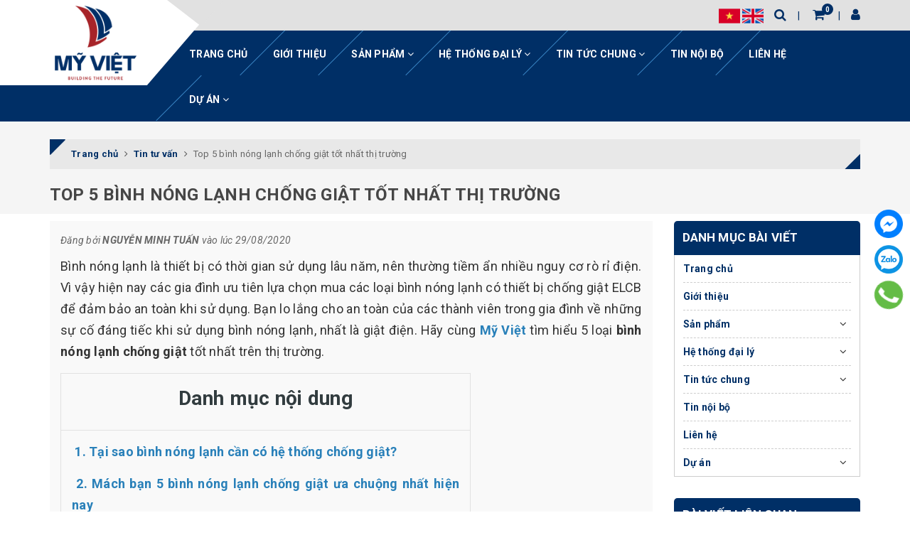

--- FILE ---
content_type: text/html; charset=utf-8
request_url: https://myvietgroup.vn/top-5-binh-nong-lanh-chong-giat
body_size: 19611
content:
<!DOCTYPE html>
<html lang="vi">
	<head>
		<!-- Global site tag (gtag.js) - Google Ads: 660166663 --> <script async src="https://www.googletagmanager.com/gtag/js?id=AW-660166663"></script> <script> window.dataLayer = window.dataLayer || []; function gtag(){dataLayer.push(arguments);} gtag('js', new Date()); gtag('config', 'AW-660166663'); </script>
		<!-- Event snippet for Website traffic conversion page --> <script> gtag('event', 'conversion', {'send_to': 'AW-660166663/l0mECIz5q-0BEIew5boC'}); </script>
		<meta name="google-site-verification" content="b8mJUnGH6ZuHXfh3P-mrbzFS5YDazkGVs6MLRkkcSfA" />

		<meta charset="UTF-8" />
		<meta name="viewport" content="width=device-width, initial-scale=1, maximum-scale=1">			
		<title>
			Top 5 bình nóng lạnh chống giật tốt nhất thị trường
			
			
			 myvietgroup			
		</title>		
		<!-- ================= Page description ================== -->
		<meta name="description" content="Bình nóng lạnh là thiết bị có thời gian sử dụng lâu năm, nên thường tiềm ẩn nhiều nguy cơ rò rỉ điện. Vì vậy hiện nay các gia đình ưu tiên lựa chọn mua các loại bình nóng lạnh có thiết bị chống giật ELCB để đảm bảo an toàn khi sử dụng. Hãy cùng Mỹ Việt tìm hiểu 5 loại bình nóng lạnh chống giật tốt nhất trên thị trường.">
		<!-- ================= Meta ================== -->
		<meta name="keywords" content="Top 5 bình nóng lạnh chống giật tốt nhất thị trường, Tin tư vấn, bình nóng lạnh Olympic, cách chọn mua bình nóng lạnh chống giật, top bình nóng lạnh chống giật tốt nhất thị trường,  myvietgroup, myvietgroup.vn"/>
		<link rel="canonical" href="https://myvietgroup.vn/top-5-binh-nong-lanh-chong-giat"/>
		<meta name='revisit-after' content='1 days' />
		<meta name="robots" content="noodp,index,follow" />
		<!-- ================= Favicon ================== -->
		
		<link rel="icon" href="//bizweb.dktcdn.net/100/398/008/themes/781903/assets/favicon.png?1766472775740" type="image/x-icon" />
		
		<!-- Facebook Open Graph meta tags -->
		

	<meta property="og:type" content="article">
	<meta property="og:title" content="Top 5 b&#236;nh n&#243;ng lạnh chống giật tốt nhất thị trường">
  	
	
		<meta property="og:image" content="http://bizweb.dktcdn.net/thumb/grande/100/398/008/articles/top-5-binh-nong-lanh-chong-giat.jpg?v=1598674855737">
		<meta property="og:image:secure_url" content="https://bizweb.dktcdn.net/thumb/grande/100/398/008/articles/top-5-binh-nong-lanh-chong-giat.jpg?v=1598674855737">
	

<meta property="og:description" content="Bình nóng lạnh là thiết bị có thời gian sử dụng lâu năm, nên thường tiềm ẩn nhiều nguy cơ rò rỉ điện. Vì vậy hiện nay các gia đình ưu tiên lựa chọn mua các loại bình nóng lạnh có thiết bị chống giật ELCB để đảm bảo an toàn khi sử dụng. Hãy cùng Mỹ Việt tìm hiểu 5 loại bình nóng lạnh chống giật tốt nhất trên thị trường.">
<meta property="og:url" content="https://myvietgroup.vn/top-5-binh-nong-lanh-chong-giat">
<meta property="og:site_name" content="myvietgroup">	
		
<script type="application/ld+json">
        {
        "@context": "http://schema.org",
        "@type": "BreadcrumbList",
        "itemListElement": 
        [
            {
                "@type": "ListItem",
                "position": 1,
                "item": 
                {
                  "@id": "https://myvietgroup.vn",
                  "name": "Trang chủ"
                }
            },
      
        
      
            {
                "@type": "ListItem",
                "position": 2,
                "item": 
                {
                  "@id": "https://myvietgroup.vn/tin-tu-van",
                  "name": "Tin tư vấn"
                }
            },
      {
                "@type": "ListItem",
                "position": 3,
                "item": 
                {
                  "@id": "https://myvietgroup.vn/top-5-binh-nong-lanh-chong-giat",
                  "name": "Top 5 bình nóng lạnh chống giật tốt nhất thị trường"
                }
            }
      
      
      
      
    
        ]
        }
</script>


		<!-- Build Main CSS -->	
		<link href="//bizweb.dktcdn.net/100/398/008/themes/781903/assets/plugin.scss.css?1766472775740" rel="stylesheet" type="text/css" media="all" />	
		<link href="//bizweb.dktcdn.net/100/398/008/themes/781903/assets/base.scss.css?1766472775740" rel="stylesheet" type="text/css" media="all" />		
		<link href="//bizweb.dktcdn.net/100/398/008/themes/781903/assets/style.scss.css?1766472775740" rel="stylesheet" type="text/css" media="all" />	
				
		<link href="//bizweb.dktcdn.net/100/398/008/themes/781903/assets/responsive.scss.css?1766472775740" rel="stylesheet" type="text/css" media="all" />

		<script>			
			var template = 'article';			 
		</script>
		<!-- Bizweb conter for header -->
		<script>
	var Bizweb = Bizweb || {};
	Bizweb.store = 'myvietgroup.mysapo.net';
	Bizweb.id = 398008;
	Bizweb.theme = {"id":781903,"name":"Halugroup","role":"main"};
	Bizweb.template = 'article';
	if(!Bizweb.fbEventId)  Bizweb.fbEventId = 'xxxxxxxx-xxxx-4xxx-yxxx-xxxxxxxxxxxx'.replace(/[xy]/g, function (c) {
	var r = Math.random() * 16 | 0, v = c == 'x' ? r : (r & 0x3 | 0x8);
				return v.toString(16);
			});		
</script>
<script>
	(function () {
		function asyncLoad() {
			var urls = ["https://google-shopping.sapoapps.vn/conversion-tracker/global-tag/4932.js?store=myvietgroup.mysapo.net","https://google-shopping.sapoapps.vn/conversion-tracker/event-tag/4932.js?store=myvietgroup.mysapo.net","//promotionpopup.sapoapps.vn/genscript/script.js?store=myvietgroup.mysapo.net"];
			for (var i = 0; i < urls.length; i++) {
				var s = document.createElement('script');
				s.type = 'text/javascript';
				s.async = true;
				s.src = urls[i];
				var x = document.getElementsByTagName('script')[0];
				x.parentNode.insertBefore(s, x);
			}
		};
		window.attachEvent ? window.attachEvent('onload', asyncLoad) : window.addEventListener('load', asyncLoad, false);
	})();
</script>


<script>
	window.BizwebAnalytics = window.BizwebAnalytics || {};
	window.BizwebAnalytics.meta = window.BizwebAnalytics.meta || {};
	window.BizwebAnalytics.meta.currency = 'VND';
	window.BizwebAnalytics.tracking_url = '/s';

	var meta = {};
	
	meta.article = {"id": 1983747};
	
	
	for (var attr in meta) {
	window.BizwebAnalytics.meta[attr] = meta[attr];
	}
</script>

	
		<script src="/dist/js/stats.min.js?v=96f2ff2"></script>
	



<!-- Google tag (gtag.js) -->
<script async src="https://www.googletagmanager.com/gtag/js?id=G-ZH730KWHYP"></script>
<script>
  window.dataLayer = window.dataLayer || [];
  function gtag(){dataLayer.push(arguments);}
  gtag('js', new Date());

  gtag('config', 'G-ZH730KWHYP');
</script>
<script>

	window.enabled_enhanced_ecommerce = false;

</script>






<script>
	var eventsListenerScript = document.createElement('script');
	eventsListenerScript.async = true;
	
	eventsListenerScript.src = "/dist/js/store_events_listener.min.js?v=1b795e9";
	
	document.getElementsByTagName('head')[0].appendChild(eventsListenerScript);
</script>





	
		<script>var ProductReviewsAppUtil=ProductReviewsAppUtil || {};ProductReviewsAppUtil.store={name: 'myvietgroup'};</script>
	<!--Start of Tawk.to Script-->
<script type="text/javascript">
var Tawk_API=Tawk_API||{}, Tawk_LoadStart=new Date();
(function(){
var s1=document.createElement("script"),s0=document.getElementsByTagName("script")[0];
s1.async=true;
s1.src='https://embed.tawk.to/5f6c01984704467e89f1c9a5/default';
s1.charset='UTF-8';
s1.setAttribute('crossorigin','*');
s0.parentNode.insertBefore(s1,s0);
})();
</script>
<!--End of Tawk.to Script-->
	
	
	</head>
	<body>		

		<!-- Main content -->
		
<div class="fixed-right">
	<a target="_blank" href="https://www.facebook.com/myvietgroup/" title="Facebook">
		<img src="//bizweb.dktcdn.net/100/398/008/themes/781903/assets/icon-menu-right1.png?1766472775740" alt="icon">
	</a>
	<a href="https://zalo.me/0965124392" title="Zalo">
		<img src="//bizweb.dktcdn.net/100/398/008/themes/781903/assets/icon-menu-right2.png?1766472775740" alt="icon">
	</a>
	<a href="tel:02437330886" title="02437330886" class="phone">
		<img src="//bizweb.dktcdn.net/100/398/008/themes/781903/assets/icon-menu-right3.png?1766472775740" alt="icon">
	</a>
</div>

<header class="header sticker">	
	<div class="middle-header">
		<div class="container">
			<div class="header-main">
				<div class="menu-bar hidden-lg">
					<i class="fa fa-bars" aria-hidden="true"></i>
				</div>
				<div class="logo">
					
					<a href="/" class="logo-wrapper " title="myvietgroup">		
						<img class="img-responsive" src="//bizweb.dktcdn.net/100/398/008/themes/781903/assets/logo.png?1766472775740"  alt="myvietgroup">
					</a>
											
				</div>
				<div class="box-right">
					<div class='header_language'>
						<a class="nav-link" href="https://myvietgroup.vn">
							<img src="//bizweb.dktcdn.net/100/398/008/themes/781903/assets/vn1.png?1766472775740">
						</a>
						<a class="nav-link" href="https://en-myvietgroup.mysapo.net">
							<img src="//bizweb.dktcdn.net/100/398/008/themes/781903/assets/us1.png?1766472775740">
						</a>
					</div>
					<div class="search" onclick="">
						<i class="fa fa-search"></i>
						<div class="header_search search_form">
	<form class="input-group search-bar search_form" action="/search" method="get" role="search">		
		<input type="search" name="query" value="" placeholder="Tìm kiếm ... " class="input-group-field st-default-search-input search-text" autocomplete="off">
		<span class="input-group-btn">
			<button class="btn icon-fallback-text">
				<i class="fa fa-search"></i>
			</button>
		</span>
	</form>
</div>
					</div>
					<div class="mini-cart text-xs-center" onclick="">
						<div class="heading-cart">
							<a href="/cart"  title="Giỏ hàng">
								<i class="fa fa-shopping-cart"></i> <span class="cartCount count_item_pr" id="cart-total"></span>
							</a>
						</div>	
						<div class="top-cart-content hidden-sm hidden-xs">					
							<ul id="cart-sidebar" class="mini-products-list count_li">
								<li class="list-item">
									<ul></ul>
								</li>
								<li class="action">
									<ul>
										<li class="li-fix-1">
											<div class="top-subtotal">
												Tổng tiền thanh toán: 
												<span class="price"></span>
											</div>
										</li>
										<li class="li-fix-2" style="">
											<div class="actions">
												<a href="/cart" class="btn btn-primary"  title="Giỏ hàng">
													<span>Giỏ hàng</span>
												</a>
												<a href="/checkout" class="btn btn-checkout btn-gray" title="Thanh toán ">
													<span>Thanh toán</span>
												</a>
											</div>
										</li>
									</ul>
								</li>
							</ul>
						</div>
					</div>
					<div class="box-user" onclick="">
						<i class="fa fa-user"></i>
						<ul class="f-left account-topbar">
							
							<li><a href="/account/login" title="Đăng nhập">Đăng nhập</a></li>
							<li><a href="/account/register" title="Đăng ký">Đăng ký</a></li>
								
						</ul>
					</div>
				</div>
			</div>
		</div>
	</div>
</header>
<div class="main-nav">
	<div class="container">
		<nav>
	<ul id="nav" class="nav hidden-sm hidden-xs">
		
		
		
		
		
		
		<li class="hidden-sm hidden-xs nav-item "><a class="nav-link" href="/" title="Trang chủ">Trang chủ</a></li>
		
		
		
		
		
		
		
		<li class="hidden-sm hidden-xs nav-item "><a class="nav-link" href="/gioi-thieu" title="Giới thiệu">Giới thiệu</a></li>
		
		
		
		
		
		
		
		<li class="hidden-sm hidden-xs nav-item  has-mega has-dropdown">
			<a href="/tat-ca-san-pham" title="Sản phẩm" class="nav-link">Sản phẩm <i class="fa fa-angle-down" data-toggle="dropdown"></i></a>			
			
			<div class="mega-content">
	<div class="level0-wrapper2">
		<div class="nav-block nav-block-center">
			<ul class="level0">
				
				
				<li class="level1 parent item "> <h2 class="h4"><a href="/ton-thep-my-viet" title="Tôn Thép Mỹ Việt">Tôn Thép Mỹ Việt</a></h2> 
					<ul class="level1">
						
						<li class="level2"> <a href="/ton-olympic" title="Tôn Olympic">Tôn Olympic</a> </li>
						
						<li class="level2"> <a href="/ton-vitek" title="Tôn Vitek">Tôn Vitek</a> </li>
						
						<li class="level2"> <a href="/ton-ecotole" title="Tôn Ecotole">Tôn Ecotole</a> </li>
						
						<li class="level2"> <a href="/thep-ma-kem" title="Thép mạ kẽm">Thép mạ kẽm</a> </li>
						
						<li class="level2"> <a href="/thep-ong-thep-hop" title="Thép ống - Thép hộp">Thép ống - Thép hộp</a> </li>
						
					</ul>
				</li>
				
					
				
				<li class="level1 parent item "> <h2 class="h4"><a href="/san-pham-noi-bat" title="Sản phẩm nổi bật">Sản phẩm nổi bật</a></h2> 
					<ul class="level1">
						
						<li class="level2"> <a href="/ton-lanh-mau-can-song-olympic" title="Tôn lạnh màu cán sóng Olympic">Tôn lạnh màu cán sóng Olympic</a> </li>
						
						<li class="level2"> <a href="/ton-vitek" title="Tôn Vitek">Tôn Vitek</a> </li>
						
						<li class="level2"> <a href="/thep-ong-thep-hop" title="Ống thép mạ kẽm Vitek">Ống thép mạ kẽm Vitek</a> </li>
						
					</ul>
				</li>
				
					
			</ul>
		</div>
	</div>
</div>
			
		</li>
		
		
		
		
		
		
		
		<li class="hidden-sm hidden-xs nav-item  has-dropdown">
			<a href="javascript:void(0)" title="Hệ thống đại lý" class="nav-link">Hệ thống đại lý <i class="fa fa-angle-down" data-toggle="dropdown"></i></a>			
						
			<ul class="dropdown-menu">
				
				
				<li class="nav-item-lv2">
					<a class="nav-link" title="Đại lý Tôn Olympic" href="/dai-ly-ton-olympic">Đại lý Tôn Olympic</a>
				</li>
				
				
				
				<li class="nav-item-lv2">
					<a class="nav-link" title="Đại lý tôn thép Vitek" href="/dai-ly-ton-thep-vitek">Đại lý tôn thép Vitek</a>
				</li>
				
				
				
				<li class="nav-item-lv2">
					<a class="nav-link" title="Tìm Đại Lý Tôn Thép" href="/tim-dai-ly">Tìm Đại Lý Tôn Thép</a>
				</li>
				
				

			</ul>
			
		</li>
		
		
		
		
		
		
		
		<li class="hidden-sm hidden-xs nav-item  has-dropdown">
			<a href="/blogs/all/" title="Tin tức chung" class="nav-link">Tin tức chung <i class="fa fa-angle-down" data-toggle="dropdown"></i></a>			
						
			<ul class="dropdown-menu">
				
				
				<li class="nav-item-lv2">
					<a class="nav-link" title="Tin tức" href="/tin-tuc">Tin tức</a>
				</li>
				
				
				
				<li class="nav-item-lv2">
					<a class="nav-link" title="Tin sản phẩm" href="/tin-san-pham">Tin sản phẩm</a>
				</li>
				
				
				
				<li class="nav-item-lv2">
					<a class="nav-link" title="Tin tư vấn" href="/tin-tu-van">Tin tư vấn</a>
				</li>
				
				
				
				<li class="nav-item-lv2">
					<a class="nav-link" title="Báo chí và truyền thông" href="/bao-chi-va-truyen-thong">Báo chí và truyền thông</a>
				</li>
				
				
				
				<li class="nav-item-lv2">
					<a class="nav-link" title="Tuyển dụng" href="/tuyen-dung">Tuyển dụng</a>
				</li>
				
				

			</ul>
			
		</li>
		
		
		
		
		
		
		
		<li class="hidden-sm hidden-xs nav-item "><a class="nav-link" href="/tin-noi-bo" title="Tin nội bộ">Tin nội bộ</a></li>
		
		
		
		
		
		
		
		<li class="hidden-sm hidden-xs nav-item "><a class="nav-link" href="/lien-he" title="Liên hệ">Liên hệ</a></li>
		
		
		
		
		
		
		
		<li class="hidden-sm hidden-xs nav-item  has-dropdown">
			<a href="javascript:void(0)" title="Dự án" class="nav-link">Dự án <i class="fa fa-angle-down" data-toggle="dropdown"></i></a>			
						
			<ul class="dropdown-menu">
				
				
				<li class="nav-item-lv2">
					<a class="nav-link" title="Dự án tôn thép" href="/du-an-ton-thep">Dự án tôn thép</a>
				</li>
				
				

			</ul>
			
		</li>
		
		

		<!-- menu mobile -->
		
		
		<li class="hidden-lg hidden-md nav-item "><a class="nav-link" href="/" title="Trang chủ">Trang chủ</a></li>
		
		
		
		<li class="hidden-lg hidden-md nav-item "><a class="nav-link" href="/gioi-thieu" title="Giới thiệu">Giới thiệu</a></li>
		
		
		
		<li class="hidden-lg hidden-md nav-item  has-dropdown">
			<a href="/tat-ca-san-pham" title="Sản phẩm" class="nav-link">Sản phẩm <i class="fa fa-angle-down" data-toggle="dropdown"></i></a>			

			<ul class="dropdown-menu">
				
				
				<li class="dropdown-submenu nav-item-lv2">
					<a class="nav-link" title="Tôn Thép Mỹ Việt" href="/ton-thep-my-viet">Tôn Thép Mỹ Việt <i class="fa fa-angle-down"></i></a>

					<ul class="dropdown-menu">
												
						<li class="nav-item-lv3">
							<a class="nav-link" title="Tôn Olympic" href="/ton-olympic">Tôn Olympic</a>
						</li>						
												
						<li class="nav-item-lv3">
							<a class="nav-link" title="Tôn Vitek" href="/ton-vitek">Tôn Vitek</a>
						</li>						
												
						<li class="nav-item-lv3">
							<a class="nav-link" title="Tôn Ecotole" href="/ton-ecotole">Tôn Ecotole</a>
						</li>						
												
						<li class="nav-item-lv3">
							<a class="nav-link" title="Thép mạ kẽm" href="/thep-ma-kem">Thép mạ kẽm</a>
						</li>						
												
						<li class="nav-item-lv3">
							<a class="nav-link" title="Thép ống - Thép hộp" href="/thep-ong-thep-hop">Thép ống - Thép hộp</a>
						</li>						
						
					</ul>                      
				</li>
				
				
				
				<li class="dropdown-submenu nav-item-lv2">
					<a class="nav-link" title="Sản phẩm nổi bật" href="/san-pham-noi-bat">Sản phẩm nổi bật <i class="fa fa-angle-down"></i></a>

					<ul class="dropdown-menu">
												
						<li class="nav-item-lv3">
							<a class="nav-link" title="Tôn lạnh màu cán sóng Olympic" href="/ton-lanh-mau-can-song-olympic">Tôn lạnh màu cán sóng Olympic</a>
						</li>						
												
						<li class="nav-item-lv3">
							<a class="nav-link" title="Tôn Vitek" href="/ton-vitek">Tôn Vitek</a>
						</li>						
												
						<li class="nav-item-lv3">
							<a class="nav-link" title="Ống thép mạ kẽm Vitek" href="/thep-ong-thep-hop">Ống thép mạ kẽm Vitek</a>
						</li>						
						
					</ul>                      
				</li>
				
				

			</ul>
		</li>
		
		
		
		<li class="hidden-lg hidden-md nav-item  has-dropdown">
			<a href="javascript:void(0)" title="Hệ thống đại lý" class="nav-link">Hệ thống đại lý <i class="fa fa-angle-down" data-toggle="dropdown"></i></a>			

			<ul class="dropdown-menu">
				
				
				<li class="nav-item-lv2">
					<a class="nav-link" title="Đại lý Tôn Olympic" href="/dai-ly-ton-olympic">Đại lý Tôn Olympic</a>
				</li>
				
				
				
				<li class="nav-item-lv2">
					<a class="nav-link" title="Đại lý tôn thép Vitek" href="/dai-ly-ton-thep-vitek">Đại lý tôn thép Vitek</a>
				</li>
				
				
				
				<li class="nav-item-lv2">
					<a class="nav-link" title="Tìm Đại Lý Tôn Thép" href="/tim-dai-ly">Tìm Đại Lý Tôn Thép</a>
				</li>
				
				

			</ul>
		</li>
		
		
		
		<li class="hidden-lg hidden-md nav-item  has-dropdown">
			<a href="/blogs/all/" title="Tin tức chung" class="nav-link">Tin tức chung <i class="fa fa-angle-down" data-toggle="dropdown"></i></a>			

			<ul class="dropdown-menu">
				
				
				<li class="nav-item-lv2">
					<a class="nav-link" title="Tin tức" href="/tin-tuc">Tin tức</a>
				</li>
				
				
				
				<li class="nav-item-lv2">
					<a class="nav-link" title="Tin sản phẩm" href="/tin-san-pham">Tin sản phẩm</a>
				</li>
				
				
				
				<li class="nav-item-lv2">
					<a class="nav-link" title="Tin tư vấn" href="/tin-tu-van">Tin tư vấn</a>
				</li>
				
				
				
				<li class="nav-item-lv2">
					<a class="nav-link" title="Báo chí và truyền thông" href="/bao-chi-va-truyen-thong">Báo chí và truyền thông</a>
				</li>
				
				
				
				<li class="nav-item-lv2">
					<a class="nav-link" title="Tuyển dụng" href="/tuyen-dung">Tuyển dụng</a>
				</li>
				
				

			</ul>
		</li>
		
		
		
		<li class="hidden-lg hidden-md nav-item "><a class="nav-link" href="/tin-noi-bo" title="Tin nội bộ">Tin nội bộ</a></li>
		
		
		
		<li class="hidden-lg hidden-md nav-item "><a class="nav-link" href="/lien-he" title="Liên hệ">Liên hệ</a></li>
		
		
		
		<li class="hidden-lg hidden-md nav-item  has-dropdown">
			<a href="javascript:void(0)" title="Dự án" class="nav-link">Dự án <i class="fa fa-angle-down" data-toggle="dropdown"></i></a>			

			<ul class="dropdown-menu">
				
				
				<li class="nav-item-lv2">
					<a class="nav-link" title="Dự án tôn thép" href="/du-an-ton-thep">Dự án tôn thép</a>
				</li>
				
				

			</ul>
		</li>
		
		
	</ul>
	
	<ul class="nav hidden-lg nav-mobile">
		
		
		<li class="nav-item">
			<a class="nav-link" href="/" title="Trang chủ">
				Trang chủ
			</a>
		</li>
		
		
		
		<li class="nav-item">
			<a class="nav-link" href="/gioi-thieu" title="Giới thiệu">
				Giới thiệu
			</a>
		</li>
		
		
		
		<li class="nav-item">
			<a href="/tat-ca-san-pham" class="nav-link" title="Sản phẩm">
				 Sản phẩm 
			</a>
			<span class="open-close2">
				<i class="fa fa-angle-down" aria-hidden="true"></i>
			</span>
			<ul class="sub-menu-1" style="display: none">
				
				
				<li class="dropdown-submenu nav-item-lv2">
					<a class="nav-link" href="/ton-thep-my-viet" title="Tôn Thép Mỹ Việt">
						
						<span>Tôn Thép Mỹ Việt</span>
					</a>
					<span class="open-close2">
						<i class="fa fa-angle-down" aria-hidden="true"></i>
					</span>
					<ul class="sub-menu-2" style="display: none">
												
						<li class="nav-item-lv3">
							<a class="nav-link" href="/ton-olympic" title="Tôn Olympic">
								Tôn Olympic
							</a>
						</li>						
												
						<li class="nav-item-lv3">
							<a class="nav-link" href="/ton-vitek" title="Tôn Vitek">
								Tôn Vitek
							</a>
						</li>						
												
						<li class="nav-item-lv3">
							<a class="nav-link" href="/ton-ecotole" title="Tôn Ecotole">
								Tôn Ecotole
							</a>
						</li>						
												
						<li class="nav-item-lv3">
							<a class="nav-link" href="/thep-ma-kem" title="Thép mạ kẽm">
								Thép mạ kẽm
							</a>
						</li>						
												
						<li class="nav-item-lv3">
							<a class="nav-link" href="/thep-ong-thep-hop" title="Thép ống - Thép hộp">
								Thép ống - Thép hộp
							</a>
						</li>						
						
					</ul>                      
				</li>
				
				
				
				<li class="dropdown-submenu nav-item-lv2">
					<a class="nav-link" href="/san-pham-noi-bat" title="Sản phẩm nổi bật">
						
						<span>Sản phẩm nổi bật</span>
					</a>
					<span class="open-close2">
						<i class="fa fa-angle-down" aria-hidden="true"></i>
					</span>
					<ul class="sub-menu-2" style="display: none">
												
						<li class="nav-item-lv3">
							<a class="nav-link" href="/ton-lanh-mau-can-song-olympic" title="Tôn lạnh màu cán sóng Olympic">
								Tôn lạnh màu cán sóng Olympic
							</a>
						</li>						
												
						<li class="nav-item-lv3">
							<a class="nav-link" href="/ton-vitek" title="Tôn Vitek">
								Tôn Vitek
							</a>
						</li>						
												
						<li class="nav-item-lv3">
							<a class="nav-link" href="/thep-ong-thep-hop" title="Ống thép mạ kẽm Vitek">
								Ống thép mạ kẽm Vitek
							</a>
						</li>						
						
					</ul>                      
				</li>
				
				
			</ul>
		</li>
		
		
		
		<li class="nav-item">
			<a href="javascript:void(0)" class="nav-link" title="Hệ thống đại lý">
				 Hệ thống đại lý 
			</a>
			<span class="open-close2">
				<i class="fa fa-angle-down" aria-hidden="true"></i>
			</span>
			<ul class="sub-menu-1" style="display: none">
				
				
				<li class="nav-item-lv2">
					<a class="nav-link" href="/dai-ly-ton-olympic" title="Đại lý Tôn Olympic">
						<span>Đại lý Tôn Olympic</span>
					</a>
				</li>
				
				
				
				<li class="nav-item-lv2">
					<a class="nav-link" href="/dai-ly-ton-thep-vitek" title="Đại lý tôn thép Vitek">
						<span>Đại lý tôn thép Vitek</span>
					</a>
				</li>
				
				
				
				<li class="nav-item-lv2">
					<a class="nav-link" href="/tim-dai-ly" title="Tìm Đại Lý Tôn Thép">
						<span>Tìm Đại Lý Tôn Thép</span>
					</a>
				</li>
				
				
			</ul>
		</li>
		
		
		
		<li class="nav-item">
			<a href="/blogs/all/" class="nav-link" title="Tin tức chung">
				 Tin tức chung 
			</a>
			<span class="open-close2">
				<i class="fa fa-angle-down" aria-hidden="true"></i>
			</span>
			<ul class="sub-menu-1" style="display: none">
				
				
				<li class="nav-item-lv2">
					<a class="nav-link" href="/tin-tuc" title="Tin tức">
						<span>Tin tức</span>
					</a>
				</li>
				
				
				
				<li class="nav-item-lv2">
					<a class="nav-link" href="/tin-san-pham" title="Tin sản phẩm">
						<span>Tin sản phẩm</span>
					</a>
				</li>
				
				
				
				<li class="nav-item-lv2">
					<a class="nav-link" href="/tin-tu-van" title="Tin tư vấn">
						<span>Tin tư vấn</span>
					</a>
				</li>
				
				
				
				<li class="nav-item-lv2">
					<a class="nav-link" href="/bao-chi-va-truyen-thong" title="Báo chí và truyền thông">
						<span>Báo chí và truyền thông</span>
					</a>
				</li>
				
				
				
				<li class="nav-item-lv2">
					<a class="nav-link" href="/tuyen-dung" title="Tuyển dụng">
						<span>Tuyển dụng</span>
					</a>
				</li>
				
				
			</ul>
		</li>
		
		
		
		<li class="nav-item">
			<a class="nav-link" href="/tin-noi-bo" title="Tin nội bộ">
				Tin nội bộ
			</a>
		</li>
		
		
		
		<li class="nav-item">
			<a class="nav-link" href="/lien-he" title="Liên hệ">
				Liên hệ
			</a>
		</li>
		
		
		
		<li class="nav-item">
			<a href="javascript:void(0)" class="nav-link" title="Dự án">
				 Dự án 
			</a>
			<span class="open-close2">
				<i class="fa fa-angle-down" aria-hidden="true"></i>
			</span>
			<ul class="sub-menu-1" style="display: none">
				
				
				<li class="nav-item-lv2">
					<a class="nav-link" href="/du-an-ton-thep" title="Dự án tôn thép">
						<span>Dự án tôn thép</span>
					</a>
				</li>
				
				
			</ul>
		</li>
		
		
	</ul>
</nav>	
	</div>
</div>
		<script src="//bizweb.dktcdn.net/100/398/008/themes/781903/assets/jquery-2.2.3.min.js?1766472775740" type="text/javascript"></script>
		<section class="bread-crumb">
	<span class="crumb-border"></span>
	<div class="container">
		<div class="row">
			<div class="col-xs-12 a-left">
				<div class="breadcrumb-container">
					<ul class="breadcrumb" vocab="http://schema.org/" typeof="BreadcrumbList">					
						<li class="home" property="itemListElement" typeof="ListItem">
							<a property="item" typeof="WebPage" href="/" title="Trang chủ" ><span property="name">Trang chủ</span></a>	
							<meta property="position" content="1">
							<i class="fa fa-angle-right" aria-hidden="true"></i>
						</li>
						
						<li>
							<a itemprop="url" href="/tin-tu-van" title="Tin tư vấn"><span itemprop="title">Tin tư vấn</span></a>	
							<i class="fa fa-angle-right" aria-hidden="true"></i>
						</li>
						<li><strong><span itemprop="title">Top 5 bình nóng lạnh chống giật tốt nhất thị trường</span></strong></li>
						
					</ul>
					<h1 class="title-page ">Top 5 bình nóng lạnh chống giật tốt nhất thị trường</h1>
				</div>
			</div>
		</div>
	</div>
</section>
<div class="container article-wraper">
	<div class="row flex-wrap">		
		<section class="right-content col-lg-9 col-md-9 ">
			<article class="article-main bg-grey" itemscope itemtype="http://schema.org/Article">
				
				
				
				<meta itemprop="mainEntityOfPage" content="/top-5-binh-nong-lanh-chong-giat">
				<meta itemprop="description" content="Bình nóng lạnh là thiết bị có thời gian sử dụng lâu năm, nên thường tiềm ẩn nhiều nguy cơ rò rỉ điện. Vì vậy hiện nay các gia đình ưu tiên lựa chọn mua các loại bình nóng lạnh có thiết bị chống giật ELCB để đảm bảo an toàn khi sử dụng. Hãy cùng&nbsp;Mỹ Việt&nbsp;tìm hiểu 5 loại&nbsp;bình nóng lạnh chống giật&nbsp;tốt nhất trên thị trường.">
				<meta itemprop="author" content="NGUYỄN MINH TUẤN">
				<meta itemprop="headline" content="Top 5 bình nóng lạnh chống giật tốt nhất thị trường">
				<meta itemprop="image" content="https:https://bizweb.dktcdn.net/100/398/008/articles/top-5-binh-nong-lanh-chong-giat.jpg?v=1598674855737">
				<meta itemprop="datePublished" content="29-08-2020">
				<meta itemprop="dateModified" content="29-08-2020">
				<div class="hidden" itemprop="publisher" itemscope itemtype="https://schema.org/Organization">
					<div itemprop="logo" itemscope itemtype="https://schema.org/ImageObject">
						<img src="//bizweb.dktcdn.net/100/398/008/themes/781903/assets/logo.png?1766472775740" alt="myvietgroup"/>
						<meta itemprop="url" content="https://bizweb.dktcdn.net/100/398/008/themes/781903/assets/logo.png?1766472775740">
						<meta itemprop="width" content="200">
						<meta itemprop="height" content="49">
					</div>
					<meta itemprop="name" content="myvietgroup">
				</div>

				<div class="row">
					<div class="col-lg-12">
						<h1 class="title-head hidden" itemprop="name">Top 5 bình nóng lạnh chống giật tốt nhất thị trường</h1>
						<div class="postby">
							<span>Đăng bởi <b>NGUYỄN MINH TUẤN</b> vào lúc 29/08/2020</span>
						</div>
						<div class="article-details">
							<div class="article-image hidden">
								<a href="/top-5-binh-nong-lanh-chong-giat">
									
									<img itemprop="image" class="img-fluid" src="https://bizweb.dktcdn.net/100/398/008/articles/top-5-binh-nong-lanh-chong-giat.jpg?v=1598674855737" alt="Top 5 bình nóng lạnh chống giật tốt nhất thị trường">
									
								</a>
							</div>							
							<div class="article-content" itemprop="description">
								<div class="rte">		
									
									
									
									<p style="text-align: justify;"><span style="font-size:18px;">Bình nóng lạnh là thiết bị có thời gian sử dụng lâu năm, nên thường tiềm ẩn nhiều nguy cơ rò rỉ điện. Vì vậy hiện nay các gia đình ưu tiên lựa chọn mua các loại bình nóng lạnh có thiết bị chống giật ELCB để đảm bảo an toàn khi sử dụng.&nbsp;Bạn lo lắng cho an toàn của các thành viên trong gia đình về những sự cố đáng tiếc khi sử dụng bình nóng lạnh, nhất là giật điện. Hãy cùng&nbsp;<a href="https://myvietgroup.vn/"><span style="color:#2980b9;"><strong>Mỹ Việt</strong></span></a>&nbsp;tìm hiểu 5 loại&nbsp;<strong>bình nóng lạnh chống giật</strong>&nbsp;tốt nhất trên thị trường.</span></p>
<table width="577">
<tbody>
<tr>
	<td>
	<h2 style="text-align: center;"><strong>Danh mục nội dung</strong></h2></td>
</tr>
<tr>
	<td>
	<p><span style="font-size:18px;"><strong>&nbsp;<a href="https://myvietgroup.vn/top-5-binh-nong-lanh-chong-giat#1"><span style="color:#2980b9;">1. Tại sao bình nóng lạnh cần có hệ thống chống giật?</span></a></strong></span></p>
	<p style="text-align: justify;"><span style="font-size:18px;"><strong><span style="color:#2980b9;">&nbsp;</span><a href="https://myvietgroup.vn/top-5-binh-nong-lanh-chong-giat#2"><span style="color:#2980b9;">2. Mách bạn 5 bình nóng lạnh chống giật ưa chuộng nhất hiện nay</span></a></strong></span></p>
	<p style="text-align: justify;"><span style="font-size:18px;"><strong><span style="color:#2980b9;">&nbsp; &nbsp; &nbsp;</span><a href="https://myvietgroup.vn/top-5-binh-nong-lanh-chong-giat#2-1"><span style="color:#2980b9;">2.1 Bình nóng lạnh Olympic Atlas</span></a></strong></span></p>
	<p style="text-align: justify;"><span style="font-size:18px;"><strong><span style="color:#2980b9;">&nbsp; &nbsp; &nbsp;</span><a href="https://myvietgroup.vn/top-5-binh-nong-lanh-chong-giat#2-2"><span style="color:#2980b9;">2.2 Bình nóng lạnh Panasonic DH-4NP1VW</span></a></strong></span></p>
	<p style="text-align: justify;"><span style="font-size:18px;"><strong><span style="color:#2980b9;">&nbsp; &nbsp; &nbsp;</span><a href="https://myvietgroup.vn/top-5-binh-nong-lanh-chong-giat#2-3"><span style="color:#2980b9;">2.3 Ariston AN 30 R 2.5 FE</span></a></strong></span></p>
	<p style="text-align: justify;"><span style="font-size:18px;"><strong><span style="color:#2980b9;">&nbsp; &nbsp; &nbsp;</span><a href="https://myvietgroup.vn/top-5-binh-nong-lanh-chong-giat#2-4"><span style="color:#2980b9;">2.4. Bình nóng lạnh Olympic Plus</span></a></strong></span></p>
	<p style="text-align: justify;"><span style="font-size:18px;"><strong><span style="color:#2980b9;">&nbsp; &nbsp; &nbsp;</span><a href="https://myvietgroup.vn/top-5-binh-nong-lanh-chong-giat#2-5"><span style="color:#2980b9;">2.5. Bình nóng lạnh Olympic Eco</span></a></strong></span></p></td>
</tr>
</tbody></table>
<h2 id="1" style="text-align: justify;"><strong>1. Tại sao bình nóng lạnh cần có hệ thống chống giật?</strong></h2>
<p><span style="font-size:18px;"><i><a href="https://myvietgroup.vn/top-5-binh-nong-lanh-chong-giat"><img alt="Thiết bị chống giật ELCB" data-thumb="original" original-height="534" original-width="800" src="//bizweb.dktcdn.net/100/398/008/files/co-nen-mua-binh-nong-lanh-atlas-3361bb27-007a-48a4-9579-d4ea427354de.jpg?v=1600229191126" style="width: 820px;" /></a></i></span></p>
<p style="text-align: center;"><span style="font-size:18px;"><i>Thiết bị chống giật ELCB</i></span></p>
<p style="text-align: justify;"><span style="font-size:18px;">Mục đích thiết bị chống giật ELCB được lắp đặt&nbsp; cùng bình nóng lạnh để hạn chế sự cố chạm điện bên trong máy, lập tức ngắt điện khi có sự cố, phòng chống cháy nổ và đảm bảo tính mạng con người.</span></p>
<p style="text-align: justify;"><span style="font-size:18px;">Thiết bị ELCB hoạt động dựa trên việc so sánh chiều đi và chiều về trong mỗi chu kỳ điện, từ đó ELCB ngắt hệ thống điện thông qua một cuộn dây cảm ứng và các pha đi qua nó. Nếu nhận thấy có sự chênh lệch về dòng điện hay còn gọi là hiện tượng rò dòng thì ELCB sẽ có tác dụng so sánh được ngưỡng cho phép của thiết bị điện và ngắt điện đúng lúc, kịp thời.</span></p>
<p style="text-align: justify;"><strong><span style="font-size:18px;"><i>&gt;&gt;&gt;&nbsp;</i><i>Xem thêm:</i>&nbsp;<a href="https://myvietgroup.vn/binh-nong-lanh-bi-nhay-chong-giat"><span style="color:#2980b9;"><i></i></span></a><a href="https://myvietgroup.vn/ky-hieu-elcb-tren-may-nuoc-nong-la-gi-co-tac-dung-gi" target="_blank"><span style="color:#2980b9;"><em>Ký hiệu ELCB trên máy nước nóng là gì có tác dụng gì?</em></span></a><a href="https://myvietgroup.vn/binh-nong-lanh-bi-nhay-chong-giat"><span style="color:#2980b9;"><i></i></span></a></span></strong></p>
<h2 id="2"><strong>2. Mách bạn 5 bình nóng lạnh chống giật ưa chuộng nhất hiện nay</strong></h2>
<p style="text-align: justify;"><span style="font-size:18px;">Thiết bị chống giật ELCB được lắp đặt tại hầu hết các bình nóng lạnh cao cấp của các thương hiệu bình nóng lạnh nổi tiếng để người tiêu dùng an tâm sử dụng. Đây cũng là công nghệ chống giật tiên tiến nhất áp dụng cho dòng bình công nghệ cao. Dưới đây là một số mẫu bình nóng lạnh đang được ưa chuộng nhất hiện nay bạn có thể tham khảo.</span></p>
<h3 id="2-1"><strong>2.1 Bình nóng lạnh Olympic Atlas</strong></h3>
<p><span style="font-size:18px;"><a href="https://myvietgroup.vn/top-5-binh-nong-lanh-chong-giat"><img alt="Bình nóng lạnh Olympic Atlas" data-thumb="original" original-height="573" original-width="860" src="//bizweb.dktcdn.net/100/398/008/files/co-nen-mua-binh-atlas-980eccbf-a948-4bd4-8902-208e8eb3da31.jpg?v=1600229219298" style="width: 820px;" /></a></span></p>
<p style="text-align: center;"><span style="font-size:18px;"><em>Bình nóng lạnh Olympic Atlas</em></span></p>
<p style="text-align: justify;"><span style="font-size:18px;">Olympic Atlas là dòng bình cao cấp thuộc thương hiệu bình nóng lạnh Olympic, đáp ứng những tiêu chí khắt khe trong quá trình sản xuất với những đặc điểm vượt trội như</span></p>
<ul>
<li style="text-align: justify;"><span style="font-size:18px;">Trang bị hệ thống chống giật ELCB đảm bảo an toàn, nguồn điện sẽ bị ngắt ngay lập tức khi phát hiện những sự cố về điện. Đặc biệt, với hệ thống Rơ le đóng ngắt tự động lên đến 100.000 lần (~20 năm sử dụng).</span></li>
<li style="text-align: justify;"><span style="font-size:18px;">Bình chứa được gia công từ thép chuyên dụng với độ dày lên đến 2mm và tráng men ướt chịu được áp suất cao, hạn chế tình trạng thủng bình, rò rỉ điện.</span></li>
<li style="text-align: justify;"><span style="font-size:18px;">Thanh đốt siêu bền Incoloy 800 nhập khẩu từ Ý chống bám cặn trong môi trường nước mặn&nbsp; và nước giếng khoan</span></li></ul>
<p style="text-align: justify;"><span style="font-size:18px;">Được mệnh danh là nữ hoàng của sự bền bỉ,&nbsp;<a href="https://myvietgroup.vn/binh-nuoc-nong-olympic-atlas"><span style="color:#2980b9;"><strong>bình nóng lạnh Olympic Atlas</strong></span></a>&nbsp;sở hữu những ưu điểm vượt trội, không chỉ chống giật vượt trội mà còn áp dụng chính sách bảo hành lên đến 8 năm, đổi mới bình trong vòng 1 năm nếu phát hiện do lỗi từ nhà sản xuất, thanh đốt được bảo hành vĩnh viễn theo bình chưa giúp đảm bảo quyền lợi tốt nhất cho người tiêu dùng.</span></p>
<h3 id="2-2"><strong>2.2 Bình nóng lạnh Panasonic DH-4NP1VW</strong></h3>
<p><span style="font-size:18px;"><i><a href="https://myvietgroup.vn/top-5-binh-nong-lanh-chong-giat"><img alt="Bình nóng lạnh Panasonic DH-4NP1VW" data-thumb="original" original-height="1200" original-width="1200" src="//bizweb.dktcdn.net/100/398/008/files/top-binh-nong-lanh-chong-giat-tot-1.jpg?v=1600229455116" style="width: 820px;" /></a></i></span></p>
<p style="text-align: center;"><span style="font-size:18px;"><i>Bình nóng lạnh Panasonic DH-4NP1VW</i></span></p>
<p style="text-align: justify;"><span style="font-size:18px;">Bình nóng lạnh Panasonic DH-4NP1VW là máy nước nóng trực tiếp đến từ thương hiệu Panasonic làm nóng nước trực tiếp giúp tiết kiệm thời gian cho người sử dụng. Sản phẩm được kết hợp nhiều tính năng an toàn, chống rò rỉ điện bao gồm cầu dao ELCB cũng cảm biến lưu lượng nước. Đặc biệt vỏ bình nóng lạnh chống nước đạt tiêu chuẩn IP25, kiểm soát nhiệt độ,...</span></p>
<h3 id="2-3"><strong>2.3 Ariston AN 30 R 2.5 FE</strong></h3>
<p><span style="font-size:18px;"><i></i><i><a href="https://myvietgroup.vn/top-5-binh-nong-lanh-chong-giat"><img alt="Bình nóng lạnh Ariston AN 30 R 2.5 FE" data-thumb="original" original-height="1200" original-width="1200" src="//bizweb.dktcdn.net/100/398/008/files/top-binh-nong-lanh-chong-giat-tot-2.jpg?v=1600229456435" style="width: 820px;" /></a></i><i></i></span></p>
<p style="text-align: center;"><span style="font-size:18px;"><i>Bình nóng lạnh Ariston AN 30 R 2.5 FE</i></span></p>
<p style="text-align: justify;"><span style="font-size:18px;">Bình nước nóng Ariston&nbsp;AN 30 R 2.5 FE được trang bị hệ thống an toàn ELCB giúp bảo vệ bạn và gia đình trong trường hợp có sự cố rò rỉ điện xảy ra. Hệ thống chống giật ELCB được hiệu chỉnh để phản ứng cắt điện trong thời gian 1/1000 giây khi phát hiện có sự cố rò rỉ điện giúp sản phẩm luôn an toàn cho người sử dụng</span></p>
<h3 id="2-4"><strong>2.4 Bình nóng lạnh Olympic Plus</strong></h3>
<p><span style="font-size:18px;"><i><a href="https://myvietgroup.vn/top-5-binh-nong-lanh-chong-giat"><img alt="Bình nóng lạnh Olympic Plus" data-thumb="original" original-height="800" original-width="800" src="//bizweb.dktcdn.net/100/398/008/files/top-binh-nong-lanh-chong-giat-tot-3.jpg?v=1600229454507" style="width: 820px;" /></a></i></span></p>
<p style="text-align: center;"><span style="font-size:18px;"><em>Bình nóng lạnh Olympic Plus</em></span></p>
<p style="text-align: justify;"><span style="font-size:18px;">Là sản phẩm bình nước nóng thuộc dòng sản phẩm cao cấp nhất của thương hiệu Olympic với bình chứa được tráng men Nano bạc có tác dụng diệt khuẩn, ngăn ngừa vi khuẩn, tạo nguồn nước sạch, ngăn cặn bám vào thành và thanh đốt của bình, giúp giảm khả năng rò rỉ điện ra bên ngoài của bình nóng lạnh. Thiết bị chống giật ELCB được lắp đặt trong&nbsp;<a href="https://myvietgroup.vn/binh-nuoc-nong-olympic-plus"><strong><span style="color:#2980b9;">bình nóng lạnh Olympic Plus</span></strong></a><strong>&nbsp;</strong>giúp người dùng an tâm hơn trong quá trình trải nghiệm sản phẩm. Ngoài tính năng chống giật, bình nóng lạnh Olympic Plus còn được ưa chuộng hơn cả nhờ chính sách bảo hành lên đến 8 năm, 1 đổi 1 trong vòng 3 năm nếu phát hiện ra lỗi từ nhà sản xuất, thanh đốt được bảo hành vĩnh viễn theo bình chứa.</span></p>
<h3 id="2-5"><strong>2.5 Bình nóng lạnh Olympic Eco</strong></h3>
<p><span style="font-size:18px;"><i><a href="https://myvietgroup.vn/top-5-binh-nong-lanh-chong-giat"><img alt="Bình nóng lạnh Olympic Eco" data-thumb="original" original-height="1181" original-width="1653" src="//bizweb.dktcdn.net/100/398/008/files/top-binh-nong-lanh-chong-giat-tot-4.jpg?v=1600229454800" style="width: 820px;" /></a></i></span></p>
<p style="text-align: center;"><span style="font-size:18px;"><em>Bình nóng lạnh Olympic Eco</em></span></p>
<p style="text-align: justify;"><span style="font-size:18px;">Là sản phẩm hướng đến cuộc sống xanh,&nbsp;<a href="https://myvietgroup.vn/binh-nuoc-nong-olympic-eco"><strong><span style="color:#2980b9;">bình nóng lạnh Olympic Eco</span>&nbsp;</strong></a>hoạt động dựa trên tiêu chí “<strong>tiết kiệm điện, thân thiện với môi trường</strong>”, phù hợp với cuộc sống sử dụng các thiết bị điện ngày một nhiều. Bình nóng lạnh Olympic Eco mang theo những đặc tính nổi trội tạo nên sự ưu Việt cho sản phẩm với bình chứa được tráng men Titan 3 lần theo công nghệ tiên tiến, lớp men ướt phủ đều lên những vị trí khó nhất như mối hàn, chân cọc,.. bảo vệ thành bình, tránh gây ra những sự cố về điện, bảo vệ an toàn cho người dùng đồng thời bình cũng sở hữu công nghệ chống giật ELCB hạn chế những sự cố về điện cho người dùng</span></p>
<p style="text-align: justify;"><span style="font-size:18px;">Qua bài tổng hợp&nbsp;<strong>mẫu bình nóng lạnh chống giật</strong>&nbsp;đã cung cấp cho bạn đầy đủ thông tin hữu ích nhất giúp bạn lựa chọn được mẫu bình nóng lạnh phù hợp, bảo vệ an toàn cho cả gia đình. Để được tư vấn chi tiết về các dòng bình nóng lạnh Olympic, bạn vui lòng liên hệ đến Tổng đài&nbsp;<strong><a href="tel: 02437330886"><span style="color:#e74c3c;">0243 733 0886</span></a></strong>&nbsp;(số máy lẻ 01) hoặc giải đáp các câu hỏi về bình nóng lạnh Olympic qua Hotline&nbsp;<strong><a href="tel: 1800577786"><span style="color:#e74c3c;">1800 5777 86</span></a></strong><strong>&nbsp;</strong>(miễn phí cước gọi đến).</span></p>
								</div>
							</div>
						</div>
					</div>
					
					<div class="tag_article col-xs-12">
						<span class="inline">Tags : </span>
						
						<a href="tin-tu-van/binh-nong-lanh-olympic">bình nóng lạnh Olympic</a>, 					
						
						<a href="tin-tu-van/cach-chon-mua-binh-nong-lanh-chong-giat">cách chọn mua bình nóng lạnh chống giật</a>, 					
						
						<a href="tin-tu-van/top-binh-nong-lanh-chong-giat-tot-nhat-thi-truong">top bình nóng lạnh chống giật tốt nhất thị trường</a>					
						
					</div>
					
					
					<div class="col-xs-12">
						





<div class="social-medias">
	<label>Chia sẻ: </label>
	<!-- Go to www.addthis.com/dashboard to customize your tools --> <div class="addthis_inline_share_toolbox"></div> 

	<!-- Go to www.addthis.com/dashboard to customize your tools -->
<script type="text/javascript" src="//s7.addthis.com/js/300/addthis_widget.js#pubid=ra-5b3ef7a294e8ffbb"></script>
</div>
					</div>
					
					<div class="col-lg-12 space-30">
						<div class="related-blog-title"><h2> Tin liên quan</h2></div>
						
						
						<div class="list-blogs related-blogs">
																
							<article class="blog-item blog-item-list " >	
								<h3 class="blog-item-name"><i class="fa fa-caret-right"></i> <a href="/ong-thep-cho-he-thong-pccc-giai-phap-toi-uu-cho-an-toan-chay-no" title="Ống thép cho hệ thống PCCC - Giải pháp tối ưu cho an toàn cháy nổ">Ống thép cho hệ thống PCCC - Giải pháp tối ưu cho an toàn cháy nổ</a></h3>
							</article>				
																
							<article class="blog-item blog-item-list " >	
								<h3 class="blog-item-name"><i class="fa fa-caret-right"></i> <a href="/bo-tui-kinh-nghiem-chon-lua-thep-hop-chu-nhat-cho-cac-du-an-co-khi" title=""Bỏ túi" kinh nghiệm chọn lựa thép hộp chữ nhật cho các dự án cơ khí ">"Bỏ túi" kinh nghiệm chọn lựa thép hộp chữ nhật cho các dự án cơ khí </a></h3>
							</article>				
																
							<article class="blog-item blog-item-list " >	
								<h3 class="blog-item-name"><i class="fa fa-caret-right"></i> <a href="/cach-su-dung-thep-hop-vuong-ma-kem-hieu-qua-trong-xay-dung-hien-nay" title="Cách sử dụng thép hộp vuông mạ kẽm hiệu quả trong xây dựng hiện nay">Cách sử dụng thép hộp vuông mạ kẽm hiệu quả trong xây dựng hiện nay</a></h3>
							</article>				
																
							<article class="blog-item blog-item-list " >	
								<h3 class="blog-item-name"><i class="fa fa-caret-right"></i> <a href="/lua-chon-sai-thep-hop-ma-kem-co-the-dan-den-hau-qua-gi" title="Cảnh báo: Lựa chọn sai thép hộp mạ kẽm có thể dẫn đến hậu quả gì?">Cảnh báo: Lựa chọn sai thép hộp mạ kẽm có thể dẫn đến hậu quả gì?</a></h3>
							</article>				
																
							<article class="blog-item blog-item-list " >	
								<h3 class="blog-item-name"><i class="fa fa-caret-right"></i> <a href="/tim-hieu-ve-ung-suat-cho-phep-cua-thep-hop" title="Tìm hiểu về ứng suất cho phép của thép hộp">Tìm hiểu về ứng suất cho phép của thép hộp</a></h3>
							</article>				
							
						</div>
					</div>
					 
					<div class="col-xs-12">
						

						<form method="post" action="/posts/top-5-binh-nong-lanh-chong-giat/comments" id="article_comments" accept-charset="UTF-8"><input name="FormType" type="hidden" value="article_comments"/><input name="utf8" type="hidden" value="true"/><input type="hidden" id="Token-dcfcf97e327c419083e518c45292d873" name="Token" /><script src="https://www.google.com/recaptcha/api.js?render=6Ldtu4IUAAAAAMQzG1gCw3wFlx_GytlZyLrXcsuK"></script><script>grecaptcha.ready(function() {grecaptcha.execute("6Ldtu4IUAAAAAMQzG1gCw3wFlx_GytlZyLrXcsuK", {action: "article_comments"}).then(function(token) {document.getElementById("Token-dcfcf97e327c419083e518c45292d873").value = token});});</script> 

						

						

						<div class="col-lg-12">
							<div class="form-coment margin-bottom-30">
								<div class="row">
									<div class="">
										<h5 class="title-form-coment">VIẾT BÌNH LUẬN CỦA BẠN:</h5>
									</div>
									<fieldset class="form-group col-xs-12 col-sm-12 col-md-12">										
										<input placeholder="Họ tên" type="text" class="form-control form-control-lg" value="" id="full-name" name="Author" Required>
									</fieldset>
									<fieldset class="form-group col-xs-12 col-sm-12 col-md-12">										
										<input placeholder="Email" type="email" class="form-control form-control-lg" value="" id="email" name="Email" Required>
									</fieldset>
									<fieldset class="form-group col-xs-12 col-sm-12 col-md-12">										
										<textarea placeholder="Nội dung" class="form-control form-control-lg" id="comment" name="Body" rows="6" Required></textarea>
									</fieldset>
									<div>
										<button type="submit" class="btn btn-primary">Gửi</button>
									</div>
								</div>
							</div> <!-- End form mail -->
						</div>
						</form>
					</div>
					
				</div>				
			</article>
		</section>		
		
		<aside class="left left-content col-lg-3 col-md-3 ">
			
<aside class="aside-item collection-category">
	<div class="aside-title">
		<h2 class="title-head margin-top-0"><span>Danh mục bài viết</span></h2>
	</div>
	<div class="categories-box">
		<ul class="lv1">
			
			
			
<li class="nav-item nav-items ">
	<a  href="/" title="Trang chủ">
		Trang chủ</a>
</li>

			
			
<li class="nav-item nav-items ">
	<a  href="/gioi-thieu" title="Giới thiệu">
		Giới thiệu</a>
</li>

			
			
<li class="nav-item nav-items ">
	<a href="/tat-ca-san-pham" class="nav-link" title="Sản phẩm">
		Sản phẩm	
	</a> 
	<span class="open-close">
		<i class="fa fa-angle-down" aria-hidden="true"></i>
	</span>
	<ul class="lv2">
		
		<li class="">
			<a class="nav-link" href="/ton-thep-my-viet" title="Tôn Thép Mỹ Việt">
				Tôn Thép Mỹ Việt 
			</a>
			
			<span class="open-close">
				<i class="fa fa-angle-down" aria-hidden="true"></i>
			</span>
			<ul class="lv3">
				
				<li class="nav-item-lv3">
					<a class="nav-link" href="/ton-olympic" title="Tôn Olympic">Tôn Olympic</a>
				</li> 
				
				<li class="nav-item-lv3">
					<a class="nav-link" href="/ton-vitek" title="Tôn Vitek">Tôn Vitek</a>
				</li> 
				
				<li class="nav-item-lv3">
					<a class="nav-link" href="/ton-ecotole" title="Tôn Ecotole">Tôn Ecotole</a>
				</li> 
				
				<li class="nav-item-lv3">
					<a class="nav-link" href="/thep-ma-kem" title="Thép mạ kẽm">Thép mạ kẽm</a>
				</li> 
				
				<li class="nav-item-lv3">
					<a class="nav-link" href="/thep-ong-thep-hop" title="Thép ống - Thép hộp">Thép ống - Thép hộp</a>
				</li> 
				
			</ul> 
			
		</li>
		
		<li class="">
			<a class="nav-link" href="/san-pham-noi-bat" title="Sản phẩm nổi bật">
				Sản phẩm nổi bật 
			</a>
			
			<span class="open-close">
				<i class="fa fa-angle-down" aria-hidden="true"></i>
			</span>
			<ul class="lv3">
				
				<li class="nav-item-lv3">
					<a class="nav-link" href="/ton-lanh-mau-can-song-olympic" title="Tôn lạnh màu cán sóng Olympic">Tôn lạnh màu cán sóng Olympic</a>
				</li> 
				
				<li class="nav-item-lv3">
					<a class="nav-link" href="/ton-vitek" title="Tôn Vitek">Tôn Vitek</a>
				</li> 
				
				<li class="nav-item-lv3">
					<a class="nav-link" href="/thep-ong-thep-hop" title="Ống thép mạ kẽm Vitek">Ống thép mạ kẽm Vitek</a>
				</li> 
				
			</ul> 
			
		</li>
		
	</ul>
</li>

			
			
<li class="nav-item nav-items ">
	<a href="javascript:void(0)" class="nav-link" title="Hệ thống đại lý">
		Hệ thống đại lý	
	</a> 
	<span class="open-close">
		<i class="fa fa-angle-down" aria-hidden="true"></i>
	</span>
	<ul class="lv2">
		
		<li class="">
			<a class="nav-link" href="/dai-ly-ton-olympic" title="Đại lý Tôn Olympic">
				Đại lý Tôn Olympic 
			</a>
			
		</li>
		
		<li class="">
			<a class="nav-link" href="/dai-ly-ton-thep-vitek" title="Đại lý tôn thép Vitek">
				Đại lý tôn thép Vitek 
			</a>
			
		</li>
		
		<li class="">
			<a class="nav-link" href="/tim-dai-ly" title="Tìm Đại Lý Tôn Thép">
				Tìm Đại Lý Tôn Thép 
			</a>
			
		</li>
		
	</ul>
</li>

			
			
<li class="nav-item nav-items ">
	<a href="/blogs/all/" class="nav-link" title="Tin tức chung">
		Tin tức chung	
	</a> 
	<span class="open-close">
		<i class="fa fa-angle-down" aria-hidden="true"></i>
	</span>
	<ul class="lv2">
		
		<li class="">
			<a class="nav-link" href="/tin-tuc" title="Tin tức">
				Tin tức 
			</a>
			
		</li>
		
		<li class="">
			<a class="nav-link" href="/tin-san-pham" title="Tin sản phẩm">
				Tin sản phẩm 
			</a>
			
		</li>
		
		<li class="">
			<a class="nav-link" href="/tin-tu-van" title="Tin tư vấn">
				Tin tư vấn 
			</a>
			
		</li>
		
		<li class="">
			<a class="nav-link" href="/bao-chi-va-truyen-thong" title="Báo chí và truyền thông">
				Báo chí và truyền thông 
			</a>
			
		</li>
		
		<li class="">
			<a class="nav-link" href="/tuyen-dung" title="Tuyển dụng">
				Tuyển dụng 
			</a>
			
		</li>
		
	</ul>
</li>

			
			
<li class="nav-item nav-items ">
	<a  href="/tin-noi-bo" title="Tin nội bộ">
		Tin nội bộ</a>
</li>

			
			
<li class="nav-item nav-items ">
	<a  href="/lien-he" title="Liên hệ">
		Liên hệ</a>
</li>

			
			
<li class="nav-item nav-items ">
	<a href="javascript:void(0)" class="nav-link" title="Dự án">
		Dự án	
	</a> 
	<span class="open-close">
		<i class="fa fa-angle-down" aria-hidden="true"></i>
	</span>
	<ul class="lv2">
		
		<li class="">
			<a class="nav-link" href="/du-an-ton-thep" title="Dự án tôn thép">
				Dự án tôn thép 
			</a>
			
		</li>
		
	</ul>
</li>

			
		</ul>
	</div>
</aside>


<div class="sticky-top60">



<div class="aside-item">
	<div class="aside-title">
		<div class="title-head margin-top-0">
			
			<a href="/tin-tu-van" title="Bài viết liên quan">
				<h2>Bài viết liên quan</h2>
			</a>
			
		</div>
	</div>
	<div class="list-blogs">
											
		<article class="blog-item blog-item-list">					
			<h3 class="blog-item-name"><a href="/ong-thep-cho-he-thong-pccc-giai-phap-toi-uu-cho-an-toan-chay-no" title="Ống thép cho hệ thống PCCC - Giải pháp tối ưu cho an toàn cháy nổ">Ống thép cho hệ thống PCCC - Giải pháp tối ưu cho an toàn cháy nổ</a></h3>
		</article>				
											
		<article class="blog-item blog-item-list">					
			<h3 class="blog-item-name"><a href="/bo-tui-kinh-nghiem-chon-lua-thep-hop-chu-nhat-cho-cac-du-an-co-khi" title=""Bỏ túi" kinh nghiệm chọn lựa thép hộp chữ nhật cho các dự án cơ khí ">"Bỏ túi" kinh nghiệm chọn lựa thép hộp chữ nhật cho các dự án cơ khí </a></h3>
		</article>				
											
		<article class="blog-item blog-item-list">					
			<h3 class="blog-item-name"><a href="/cach-su-dung-thep-hop-vuong-ma-kem-hieu-qua-trong-xay-dung-hien-nay" title="Cách sử dụng thép hộp vuông mạ kẽm hiệu quả trong xây dựng hiện nay">Cách sử dụng thép hộp vuông mạ kẽm hiệu quả trong xây dựng hiện nay</a></h3>
		</article>				
											
		<article class="blog-item blog-item-list">					
			<h3 class="blog-item-name"><a href="/lua-chon-sai-thep-hop-ma-kem-co-the-dan-den-hau-qua-gi" title="Cảnh báo: Lựa chọn sai thép hộp mạ kẽm có thể dẫn đến hậu quả gì?">Cảnh báo: Lựa chọn sai thép hộp mạ kẽm có thể dẫn đến hậu quả gì?</a></h3>
		</article>				
		
	</div>
</div>



	<div class="aside-title fanepage"><h2>Facebook</h2></div>
	<div class="fb-page" data-href="https://www.facebook.com/myvietgroup/" data-tabs="" data-width="260" data-height="" data-small-header="false" data-adapt-container-width="false" data-hide-cover="false" data-show-facepile="true"><blockquote cite="https://www.facebook.com/myvietgroup/" class="fb-xfbml-parse-ignore"><a href="https://www.facebook.com/myvietgroup/">myvietgroup</a></blockquote></div>
	
</div>
		</aside>
		
	</div>
</div>
<div class="ab-module-article-mostview"></div>
<input class="abbs-article-id" type="hidden" data-article-id="1983747">

<div id="fb-root"></div>
<script async defer crossorigin="anonymous" src="https://connect.facebook.net/vi_VN/sdk.js#xfbml=1&version=v3.3"></script>

		<link href="//bizweb.dktcdn.net/100/398/008/themes/781903/assets/bpr-products-module.css?1766472775740" rel="stylesheet" type="text/css" media="all" />
<div class="sapo-product-reviews-module"></div>
		




<div class="home-project">
	<div class="container">
		<div class="title-text bg-grey red">
			<h2>Hệ thống đại lý</h2>
		</div>
		<div class="owl-project carousel-resize-991">
			
			
			
			
			<div class="item">
				<a class="thumb img-shine" href="/dai-ly-ton-olympic" title="Tôn Olympic">
					<img class="img-responsive basic" data-src="//bizweb.dktcdn.net/100/398/008/themes/781903/assets/section_project_item_image1.png?1766472775740" src="//bizweb.dktcdn.net/100/398/008/themes/781903/assets/loading.svg?1766472775740" alt="Tôn Olympic">
				</a>
				<h3><a href="/dai-ly-ton-olympic" title="Tôn Olympic">Tôn Olympic</a></h3>
			</div>
			<!--End item-->
			
			
			
			
			<div class="item">
				<a class="thumb img-shine" href="/dai-ly-ton-thep-vitek" title="Tôn Vitek">
					<img class="img-responsive basic" data-src="//bizweb.dktcdn.net/100/398/008/themes/781903/assets/section_project_item_image2.png?1766472775740" src="//bizweb.dktcdn.net/100/398/008/themes/781903/assets/loading.svg?1766472775740" alt="Tôn Vitek">
				</a>
				<h3><a href="/dai-ly-ton-thep-vitek" title="Tôn Vitek">Tôn Vitek</a></h3>
			</div>
			<!--End item-->
			
			
			
			
			<div class="item">
				<a class="thumb img-shine" href=" " title="Tôn thép Ecotole">
					<img class="img-responsive basic" data-src="//bizweb.dktcdn.net/100/398/008/themes/781903/assets/section_project_item_image3.png?1766472775740" src="//bizweb.dktcdn.net/100/398/008/themes/781903/assets/loading.svg?1766472775740" alt="Tôn thép Ecotole">
				</a>
				<h3><a href=" " title="Tôn thép Ecotole">Tôn thép Ecotole</a></h3>
			</div>
			<!--End item-->
			
		</div>
	</div>
</div>

<footer class="footer">
	
	<div class="back-to-top"><i class="fa fa-angle-double-up"></i></div>
	
	<div class="site-footer">
		<div class="container">
			<div class="footer-inner">
				<div class="row">
					<div class="block block-cs col-xs-12 col-sm-6 col-md-4 col-lg-4">
						<div class="footer-widget">
							<div class="h4">
								<span>Thông tin công ty</span>
							</div>
							<ul class="list-menu infomation" style="display: block;">
								
								<li><i class="fa fa-map-marker"></i>46 Bích Câu, Phường Ô Chợ Dừa, Hà Nội   </li>
								
								
								<li><i class="fa fa-phone-square"></i>Điện thoại: <a href="tel:(0243) 733 0886 - 1800 5777 86 " title="(0243) 733 0886 - 1800 5777 86 ">(0243) 733 0886 - 1800 5777 86 </a></li>
								
								
								<li><i class="fa fa-envelope"></i>Email: <a href="mailto:mkt.myviet@gmail.com " title="mkt.myviet@gmail.com ">mkt.myviet@gmail.com </a></li>
								

							</ul>
							
							<a href="/" class="logo-footer " title="myvietgroup">		
								<img class="img-responsive" src="//bizweb.dktcdn.net/thumb/medium/100/398/008/themes/781903/assets/logo_foo.png?1766472775740"  alt="myvietgroup">
							</a>
							
						</div>
					</div>
					<div class="block block-cs col-xs-12 col-sm-6 col-md-3 col-lg-3">
						<div class="footer-widget">
							<div class="h4">
								<span>Sản phẩm Dịch vụ</span>
							</div>
							<ul class="list-menu has-toggle">
								
								<li><a href="/ton-thep-my-viet" title="Tôn Thép Mỹ Việt">Tôn Thép Mỹ Việt</a></li>
								
								<li><a href="/san-pham-noi-bat" title="Sản phẩm nổi bật">Sản phẩm nổi bật</a></li>
								

							</ul>
							
						</div>
					</div>
					<div class="block block-cs col-xs-12 col-sm-12 col-md-5">
						<div class="content-right footer-widget">
							<div class="h4">
								<span>Đăng ký nhận tin</span>
							</div>
							<p>Để nhận được thông tin cập nhật mới nhất về sản phẩm, các chương trình khuyến mãi hay các chính sách bảo 
hành thay đổi từ nhà sản xuất đồng thời cần được hỗ trợ để tư vấn sản phẩm, quý khách hàng vui lòng nhập
địa chỉ email vào ô trống phía dưới để được hỗ trợ kịp thời.</p>
							
							<form action="https://sapo.us19.list-manage.com/subscribe/post?u=2887dcda77021868cccd236ea&amp;id=7ace19f37b" method="post" id="mc-embedded-subscribe-form" class="section-newsletter__form" name="mc-embedded-subscribe-form" target="_blank">
								<input type="email" value="" placeholder="Email của bạn" name="EMAIL" id="mail" aria-label="general.newsletter_form.newsletter_email" >
								<button class="btn btn-white subscribe" name="subscribe" id="subscribe"><i class="fa fa-paper-plane "></i></button>
							</form>	
							<div class="social">
								<div class="onut">
									<a href="https://www.facebook.com/myvietgroup/" class="facebook" target="_blank" title="Facebook">
										<img src="//bizweb.dktcdn.net/100/398/008/themes/781903/assets/facebook.png?1766472775740" alt="facebook">
									</a>
									<a href="https://twitter.com/group_viet" target="_blank" class="twitter" title="Twitter">
										<img src="//bizweb.dktcdn.net/100/398/008/themes/781903/assets/twitter.png?1766472775740" alt="twitter">
									</a>
									<a href="" target="_blank" class="instagram" title="Instagram+">
										<img src="//bizweb.dktcdn.net/100/398/008/themes/781903/assets/instagram.png?1766472775740" alt="instagram">
									</a>
									<a href="https://www.youtube.com/channel/UCjyg-T5phGKR908Es99AQJw" target="_blank" class="youtube" title="Youtube">
										<img src="//bizweb.dktcdn.net/100/398/008/themes/781903/assets/youtube.png?1766472775740" alt="youtube">
									</a>
									<a href="https://www.pinterest.com/mktmyviet/_saved/" target="_blank" class="pinterest" title="Pinterest">
										<img src="//bizweb.dktcdn.net/100/398/008/themes/781903/assets/pinterest.png?1766472775740" alt="Pinterest">
									</a>
									<a href="https://www.linkedin.com/in/m%E1%BB%B9-vi%E1%BB%87t-group-b903b0169/" target="_blank" class="linkedin" title="Linkedin">
										<img src="//bizweb.dktcdn.net/100/398/008/themes/781903/assets/linkedin.png?1766472775740" alt="Linkedin">
									</a>
									<a href="https://vimeo.com/user123804171" target="_blank" class="vimeo" title="Vimeo">
										<img src="//bizweb.dktcdn.net/100/398/008/themes/781903/assets/vimeo.png?1766472775740" alt="Vimeo">
									</a>
									<a href="" target="_blank" class="gmail" title="Gmail">
										<img src="//bizweb.dktcdn.net/100/398/008/themes/781903/assets/gmail.png?1766472775740" alt="Gmail">
									</a>
								</div>
							</div>
						</div>
						<!--End content-right-->
					</div>
				</div>
			</div>
		</div>
	</div>
	
	<div class="copyright clearfix">
		<div class="container">
			<div class="inner clearfix">
				<div class="row">
					<div class="col-xs-12">
						<div class="text-center copy-right-text">
							© Bản quyền thuộc về myvietgroup <span class="nc hidden-xs">|</span> <span class="cungcap">Cung cấp bởi 
							
							<a href="javascript:;">Sapo</a>
							
							</span>
						</div>
					</div>
				</div>
			</div>
		</div>
	</div>
	

</footer>	
		<!-- Add to cart -->	

		<div class="ajax-load"> 
	<span class="loading-icon">
		<svg version="1.1"  xmlns="http://www.w3.org/2000/svg" xmlns:xlink="http://www.w3.org/1999/xlink" x="0px" y="0px"
			 width="24px" height="30px" viewBox="0 0 24 30" style="enable-background:new 0 0 50 50;" xml:space="preserve">
			<rect x="0" y="10" width="4" height="10" fill="#333" opacity="0.2">
				<animate attributeName="opacity" attributeType="XML" values="0.2; 1; .2" begin="0s" dur="0.6s" repeatCount="indefinite" />
				<animate attributeName="height" attributeType="XML" values="10; 20; 10" begin="0s" dur="0.6s" repeatCount="indefinite" />
				<animate attributeName="y" attributeType="XML" values="10; 5; 10" begin="0s" dur="0.6s" repeatCount="indefinite" />
			</rect>
			<rect x="8" y="10" width="4" height="10" fill="#333"  opacity="0.2">
				<animate attributeName="opacity" attributeType="XML" values="0.2; 1; .2" begin="0.15s" dur="0.6s" repeatCount="indefinite" />
				<animate attributeName="height" attributeType="XML" values="10; 20; 10" begin="0.15s" dur="0.6s" repeatCount="indefinite" />
				<animate attributeName="y" attributeType="XML" values="10; 5; 10" begin="0.15s" dur="0.6s" repeatCount="indefinite" />
			</rect>
			<rect x="16" y="10" width="4" height="10" fill="#333"  opacity="0.2">
				<animate attributeName="opacity" attributeType="XML" values="0.2; 1; .2" begin="0.3s" dur="0.6s" repeatCount="indefinite" />
				<animate attributeName="height" attributeType="XML" values="10; 20; 10" begin="0.3s" dur="0.6s" repeatCount="indefinite" />
				<animate attributeName="y" attributeType="XML" values="10; 5; 10" begin="0.3s" dur="0.6s" repeatCount="indefinite" />
			</rect>
		</svg>
	</span>
</div>

<div class="loading awe-popup">
	<div class="overlay"></div>
	<div class="loader" title="2">
		<svg version="1.1"  xmlns="http://www.w3.org/2000/svg" xmlns:xlink="http://www.w3.org/1999/xlink" x="0px" y="0px"
			 width="24px" height="30px" viewBox="0 0 24 30" style="enable-background:new 0 0 50 50;" xml:space="preserve">
			<rect x="0" y="10" width="4" height="10" fill="#333" opacity="0.2">
				<animate attributeName="opacity" attributeType="XML" values="0.2; 1; .2" begin="0s" dur="0.6s" repeatCount="indefinite" />
				<animate attributeName="height" attributeType="XML" values="10; 20; 10" begin="0s" dur="0.6s" repeatCount="indefinite" />
				<animate attributeName="y" attributeType="XML" values="10; 5; 10" begin="0s" dur="0.6s" repeatCount="indefinite" />
			</rect>
			<rect x="8" y="10" width="4" height="10" fill="#333"  opacity="0.2">
				<animate attributeName="opacity" attributeType="XML" values="0.2; 1; .2" begin="0.15s" dur="0.6s" repeatCount="indefinite" />
				<animate attributeName="height" attributeType="XML" values="10; 20; 10" begin="0.15s" dur="0.6s" repeatCount="indefinite" />
				<animate attributeName="y" attributeType="XML" values="10; 5; 10" begin="0.15s" dur="0.6s" repeatCount="indefinite" />
			</rect>
			<rect x="16" y="10" width="4" height="10" fill="#333"  opacity="0.2">
				<animate attributeName="opacity" attributeType="XML" values="0.2; 1; .2" begin="0.3s" dur="0.6s" repeatCount="indefinite" />
				<animate attributeName="height" attributeType="XML" values="10; 20; 10" begin="0.3s" dur="0.6s" repeatCount="indefinite" />
				<animate attributeName="y" attributeType="XML" values="10; 5; 10" begin="0.3s" dur="0.6s" repeatCount="indefinite" />
			</rect>
		</svg>
	</div>

</div>


<div class="error-popup awe-popup">
	<div class="overlay no-background"></div>
	<div class="popup-inner content">
		<div class="error-message"></div>
	</div>
</div>	
		<div id="popup-cart" class="modal fade" role="dialog">
	<div id="popup-cart-desktop" class="clearfix">
		<div class="title-popup-cart">
			<i class="fa fa-check" aria-hidden="true"></i> Bạn đã thêm <span class="cart-popup-name"></span> vào giỏ hàng
		</div>
		<a class="title-quantity-popup" href="/cart">
			<i class="fa fa-shopping-cart" aria-hidden="true"></i> Giỏ hàng của bạn (<span class="cart-popup-count"></span> sản phẩm) <i class="fa fa-caret-right" aria-hidden="true"></i>
		</a>
		<div class="content-popup-cart">
			<div class="thead-popup">
				<div style="width: 55%;" class="text-left">Sản phẩm</div>
				<div style="width: 15%;" class="text-center">Đơn giá</div>
				<div style="width: 15%;" class="text-center">Số lượng</div>
				<div style="width: 15%;" class="text-right">Thành tiền</div>
			</div>
			<div class="tbody-popup">
			</div>
			<div class="tfoot-popup">
				<div class="tfoot-popup-1 clearfix">
					<div class="pull-left popup-ship">

						<p>Giao hàng trên toàn quốc</p>
					</div>
					<div class="pull-right popup-total">
						<p>Thành tiền: <span class="total-price"></span></p>
					</div>
				</div>
				<div class="tfoot-popup-2 clearfix">
					<a class="button btn-proceed-checkout" title="Tiến hành đặt hàng" href="/checkout"><span>Tiến hành đặt hàng <i class="fa fa-long-arrow-right" aria-hidden="true"></i></span></a>
					<a class="button btn-continue" title="Tiếp tục mua hàng" onclick="$('#popup-cart').modal('hide');"><span><span><i class="fa fa-caret-left" aria-hidden="true"></i> Tiếp tục mua hàng</span></span></a>
				</div>
			</div>
		</div>
		<a title="Close" class="quickview-close close-window" href="javascript:;" onclick="$('#popup-cart').modal('hide');"><i class="fa  fa-close"></i></a>
	</div>

</div>
<div id="myModal" class="modal fade" role="dialog">
</div>

		<!-- Header JS -->	


		<!-- Bizweb javascript customer -->
		




		<!-- Bizweb javascript -->
		<script src="//bizweb.dktcdn.net/100/398/008/themes/781903/assets/option-selectors.js?1766472775740" type="text/javascript"></script>
		<script src="//bizweb.dktcdn.net/assets/themes_support/api.jquery.js" type="text/javascript"></script> 

		<!-- Plugin JS -->
		<script src="//bizweb.dktcdn.net/100/398/008/themes/781903/assets/plugin.js?1766472775740" type="text/javascript"></script>	
		<script src="//bizweb.dktcdn.net/100/398/008/themes/781903/assets/cs.script.js?1766472775740" type="text/javascript"></script>
		<script>
	Bizweb.updateCartFromForm = function(cart, cart_summary_id, cart_count_id) {
		if ((typeof cart_summary_id) === 'string') {
			var cart_summary = jQuery(cart_summary_id);
			if (cart_summary.length) {
				// Start from scratch.
				cart_summary.empty();
				// Pull it all out.        
				jQuery.each(cart, function(key, value) {
					if (key === 'items') {

						var table = jQuery(cart_summary_id);           
						if (value.length) {   
							jQuery('<ul class="list-item-cart"></ul>').appendTo(table);
							jQuery.each(value, function(i, item) {	

								var src = item.image;
								if(src == null){
									src = "https://bizweb.dktcdn.net/thumb/large/assets/themes_support/noimage.gif";
								}
								var buttonQty = "";
								if(item.quantity == '1'){
									// buttonQty = 'disabled';
								}else{
									buttonQty = '';
								}
								jQuery('<li class="item productid-' + item.variant_id +'"><div class="wrap_item"><a class="product-image" href="' + item.url + '" title="' + item.name + '">'
									   + '<img alt="'+  item.name  + '" src="' + src +  '"width="'+ '80' +'"\></a>'
									   + '<div class="detail-item"><div class="product-details"> <a href="javascript:;" data-id="'+ item.variant_id +'" title="Xóa" class="remove-item-cart fa fa-close">&nbsp;</a>'
									   + '<h3 class="product-name"> <a href="' + item.url + '" title="' + item.name + '">' + item.name + '</a></h3></div>'
									   + '<div class="product-details-bottom"><span class="price">' + Bizweb.formatMoney(item.price, "{{amount_no_decimals_with_comma_separator}}₫") + '</span><span class="hidden quaty item_quanty_count"> x '+ item.quantity +'</span>'
									   + '<div class="quantity-select qty_drop_cart"><input class="variantID" type="hidden" name="variantId" value="'+ item.variant_id +'"><button onClick="var result = document.getElementById(\'qty'+ item.variant_id +'\'); var qty'+ item.variant_id +' = result.value; if( !isNaN( qty'+ item.variant_id +' ) &amp;&amp; qty'+ item.variant_id +' &gt; 1 ) result.value--;return false;" class="btn_reduced reduced items-count btn-minus" ' + buttonQty + ' type="button">–</button><input type="text" maxlength="12" readonly class="input-text number-sidebar qty'+ item.variant_id +'" id="qty'+ item.variant_id +'" name="Lines" id="updates_'+ item.variant_id +'" size="4" value="'+ item.quantity +'"><button onClick="var result = document.getElementById(\'qty'+ item.variant_id +'\'); var qty'+ item.variant_id +' = result.value; if( !isNaN( qty'+ item.variant_id +' )) result.value++;return false;" class="btn_increase increase items-count btn-plus" type="button">+</button></div>'
									   + '</div></div></li>').appendTo(table.children('.list-item-cart'));
							}); 
							jQuery('<div class="wrap_total"><div class="top-subtotal hidden">Phí vận chuyển: <span class="pricex">Tính khi thanh toán</span></div><div class="top-subtotal">Tổng tiền tạm tính: <span class="price">' + Bizweb.formatMoney(cart.total_price, "{{amount_no_decimals_with_comma_separator}}₫") + '</span></div></div>').appendTo(table);
							jQuery('<div class="wrap_button"><div class="actions"><a href="/cart" class="btn btn-gray btn-cart-page pink hidden"><span>Đến giỏ hàng</span></a> <a href="/checkout" class="btn btn-gray btn-checkout pink" title="Tiến hành thanh toán"><span>Tiến hành thanh toán</span></a> </div></div>').appendTo(table);
						}
						else {
							jQuery('<div class="no-item"><p>Không có sản phẩm nào.</p></div>').appendTo(table);

						}
					}
				});
			}
		}
		updateCartDesc(cart);
		var numInput = document.querySelector('#cart-sidebar .qty_drop_cart input.input-text');
		if (numInput != null){
			// Listen for input event on numInput.
			numInput.addEventListener('input', function(){
				// Let's match only digits.
				var num = this.value.match(/^\d+$/);
				if (num == 0) {
					// If we have no match, value will be empty.
					this.value = 1;
				}
				if (num === null) {
					// If we have no match, value will be empty.
					this.value = "1";
				}
			}, false)
		}
	}

	Bizweb.updateCartPageForm = function(cart, cart_summary_id, cart_count_id) {
		if ((typeof cart_summary_id) === 'string') {
			var cart_summary = jQuery(cart_summary_id);
			if (cart_summary.length) {
				// Start from scratch.
				cart_summary.empty();
				// Pull it all out.        
				jQuery.each(cart, function(key, value) {
					if (key === 'items') {
						var table = jQuery(cart_summary_id);           
						if (value.length) {  

							var pageCart = '<div class="cart page_cart hidden-xs">'
							+ '<form action="/cart" method="post" novalidate class="margin-bottom-0"><div class="bg-scroll"><div class="cart-thead">'
							+ '<div style="width: 18%" class="a-center">Ảnh sản phẩm</div><div style="width: 32%" class="a-center">Tên sản phẩm</div><div style="width: 17%" class="a-center"><span class="nobr">Đơn giá</span></div><div style="width: 14%" class="a-center">Số lượng</div><div style="width: 14%" class="a-center">Thành tiền</div><div style="width: 5%" class="a-center">Xoá</div></div>'
							+ '<div class="cart-tbody"></div></div></form></div>'; 
							var pageCartCheckout = '<div class="row margin-top-20  margin-bottom-40"><div class="col-lg-7 col-md-7"><div class="form-cart-button"><div class=""><a href="/" class="form-cart-continue">Tiếp tục mua hàng</a></div></div></div>'
							+ '<div class="col-lg-5 col-md-5 bg_cart shopping-cart-table-total"><div class="table-total"><table class="table ">'
							+ '<tr class="hidden"><td>Tiền vận chuyển</td><td class="txt-right a-right">Tính khi thanh toán</td></tr>'
							+ '<tr><td class="total-text">Tổng tiền thanh toán</td><td class="1 txt-right totals_price price_end a-right">' + Bizweb.formatMoney(cart.total_price, "{{amount_no_decimals_with_comma_separator}}₫") + '</td></tr></table></div>'
							+ '<a onclick="window.location.href=\'/checkout\'" class="btn-checkout-cart" title="Tiến hành thanh toán">Tiến hành thanh toán</a></div></div>';
							jQuery(pageCart).appendTo(table);
							jQuery.each(value, function(i, item) {
								var buttonQty = "";
								if(item.quantity == '1'){
									buttonQty = 'disabled';
								}else{
									buttonQty = '';
								}
								var link_img1 = Bizweb.resizeImage(item.image, 'compact');
								if(link_img1=="null" || link_img1 =='' || link_img1 ==null){
									link_img1 = 'https://bizweb.dktcdn.net/thumb/large/assets/themes_support/noimage.gif';
								}
                              
                              	var hidden_popup = 'visible';
								if(item.variant_title == 'Default Title'){
									hidden_popup = 'hidden';
								}
								var pageCartItem = '<div class="item-cart productid-' + item.variant_id +'"><div style="width: 18%" class="image"><a class="product-image" title="' + item.name + '" href="' + item.url + '"><img width="75" height="auto" alt="' + item.name + '" src="' + link_img1 +  '"></a></div>'
								+ '<div style="width: 32%" class="a-center"><h3 class="product-name"> <a class="text2line" href="' + item.url + '" title="' +item.title+ '">' + item.title + '</a> </h3><span class="variant-title '+ hidden_popup +'">' + item.variant_title + '</span>'
								+ '</div><div style="width: 17%" class="a-center"><span class="item-price"> <span class="price">' + Bizweb.formatMoney(item.price, "{{amount_no_decimals_with_comma_separator}}₫") + '</span></span></div>'
								+ '<div style="width: 14%" class="a-center"><div class="input_qty_pr"><input class="variantID" type="hidden" name="variantId" value="'+ item.variant_id +'">'
								+ '<input type="text" maxlength="12" readonly min="0" class="check_number_here input-text number-sidebar input_pop input_pop qtyItem'+ item.variant_id +'" id="qtyItem'+ item.variant_id +'" name="Lines" id="updates_'+ item.variant_id +'" size="4" value="'+ item.quantity +'">'
								+ '<button onClick="var result = document.getElementById(\'qtyItem'+ item.variant_id +'\'); var qtyItem'+ item.variant_id +' = result.value; if( !isNaN( qtyItem'+ item.variant_id +' )) result.value++;return false;" class="increase_pop items-count btn-plus" type="button">+</button><button onClick="var result = document.getElementById(\'qtyItem'+ item.variant_id +'\'); var qtyItem'+ item.variant_id +' = result.value; if( !isNaN( qtyItem'+ item.variant_id +' ) &amp;&amp; qtyItem'+ item.variant_id +' &gt; 1 ) result.value--;return false;" ' + buttonQty + ' class="reduced_pop items-count btn-minus" type="button">-</button></div></div>'
								+ '<div style="width: 14%" class="a-center"><span class="cart-price"> <span class="price">'+ Bizweb.formatMoney(item.price * item.quantity, "{{amount_no_decimals_with_comma_separator}}₫") +'</span> </span></div>'
								+ '<div style="width: 5%" class="a-center">'
								+ '<a class="remove-itemx remove-item-cart" title="Xóa" href="javascript:;" data-id="'+ item.variant_id +'"><span><i class="fa fa-trash-o"></i></span></a>'
								+'</div>'
								+ '</div>';
								jQuery(pageCartItem).appendTo(table.find('.cart-tbody'));
							}); 
							jQuery(pageCartCheckout).appendTo(table.children('.cart'));
						}else {
							jQuery('<p class="hidden-xs-down ">Không có sản phẩm nào. Quay lại <a href="/collections/all" style="color:;">cửa hàng</a> để tiếp tục mua sắm.</p>').appendTo(table);
							jQuery('.cart_desktop_page').css('min-height', 'auto');
						}
					}
				});
			}
		}
		updateCartDesc(cart);
		jQuery('#wait').hide();
		
	}
	
	Bizweb.updateCartPopupForm = function(cart, cart_summary_id, cart_count_id) {

		if ((typeof cart_summary_id) === 'string') {
			var cart_summary = jQuery(cart_summary_id);
			if (cart_summary.length) {
				// Start from scratch.
				cart_summary.empty();
				// Pull it all out.        
				jQuery.each(cart, function(key, value) {
					if (key === 'items') {
						var table = jQuery(cart_summary_id);           
						if (value.length) { 
							jQuery.each(value, function(i, item) {
								var src = item.image;
								if(src == null){
									src = "https://bizweb.dktcdn.net/thumb/large/assets/themes_support/noimage.gif";
								}
								var buttonQty = "";
								if(item.quantity == '1'){
									buttonQty = 'disabled';
								}else{
									buttonQty = '';
								}
                              	var hidden_popup = 'visible';
								if(item.variant_title == 'Default Title'){
									hidden_popup = 'hidden';
								}
								var pageCartItem = '<div class="item-popup productid-' + item.variant_id +'">'
								+ '<div style="width: 15%;" class="border height image_ text-left"><div class="item-image">'
								+ '<a class="product-image" href="' + item.url + '" title="' + item.name + '"><img alt="'+  item.name  + '" src="' + src +  '"width="'+ '90' +'"\></a>'
								+ '</div></div>'
								+ '<div style="width:38.8%;" class="height text-left"><div class="item-info"><p class="item-name"><a class="text2line" href="' + item.url + '" title="' + item.name + '">' + item.title + '</a></p>'
								+ '<span class="variant-title-popup '+ hidden_popup +'">' + item.variant_title + '</span>'
								+ '<a href="javascript:;" class="remove-item-cart" title="Xóa sản phẩm" data-id="'+ item.variant_id +'"><i class="fa fa-close"></i>&nbsp;&nbsp;Xoá sản phẩm</a>'
								+ '<p class="addpass" style="color:#fff;margin:0px;">'+ item.variant_id +'</p>'
								+ '</div></div>'
								+ '<div style="width: 15.2%;" class="border height text-center"><div class="item-price"><span class="price">' + Bizweb.formatMoney(item.price, "{{amount_no_decimals_with_comma_separator}}₫") + '</span>'
								+ '</div></div><div style="width: 15.4%;" class="border height text-center"><div class="qty_thuongdq check_"><input class="variantID" type="hidden" name="variantId" value="'+ item.variant_id +'">'
								+ '<button onClick="var result = document.getElementById(\'qtyItemP'+ item.variant_id +'\'); var qtyItemP'+ item.variant_id +' = result.value; if( !isNaN( qtyItemP'+ item.variant_id +' ) &amp;&amp; qtyItemP'+ item.variant_id +' &gt; 1 ) result.value--;return false;" ' + buttonQty + ' class="num1 reduced items-count btn-minus" type="button">-</button>'
								+ '<input type="text" maxlength="12" min="0" readonly class="input-text number-sidebar qtyItemP'+ item.variant_id +'" id="qtyItemP'+ item.variant_id +'" name="Lines" id="updates_'+ item.variant_id +'" size="4" value="'+ item.quantity +'">'
								+ '<button onClick="var result = document.getElementById(\'qtyItemP'+ item.variant_id +'\'); var qtyItemP'+ item.variant_id +' = result.value; if( !isNaN( qtyItemP'+ item.variant_id +' )) result.value++;return false;" class="num2 increase items-count btn-plus" type="button">+</button></div></div>'
								+ '<div style="width: 15%;" class="border height text-center"><span class="cart-price"> <span class="price">'+ Bizweb.formatMoney(item.price * item.quantity, "{{amount_no_decimals_with_comma_separator}}₫") +'</span> </span></div>'
								+ '</div>';
								jQuery(pageCartItem).appendTo(table);
								$('.link_product').text();
							}); 
						}
					}
				});
			}
		}
		jQuery('.total-price').html(Bizweb.formatMoney(cart.total_price, "{{amount_no_decimals_with_comma_separator}}₫"));
		
		updateCartDesc(cart);

	}
	
	Bizweb.updateCartPageFormMobile = function(cart, cart_summary_id, cart_count_id) {
		if ((typeof cart_summary_id) === 'string') {
			var cart_summary = jQuery(cart_summary_id);
			if (cart_summary.length) {
				// Start from scratch.
				cart_summary.empty();
				// Pull it all out.        
				jQuery.each(cart, function(key, value) {
					if (key === 'items') {

						var table = jQuery(cart_summary_id);           
						if (value.length) {   
							jQuery('<div class="cart_page_mobile content-product-list"></div>').appendTo(table);
							jQuery.each(value, function(i, item) {
								if( item.image != null){
									var src = Bizweb.resizeImage(item.image, 'small');
								}else{
									var src = "https://bizweb.dktcdn.net/thumb/large/assets/themes_support/noimage.gif";
								}
								jQuery('<div class="item-product item-mobile-cart item productid-' + item.variant_id +' "><div class="item-product-cart-mobile"><a href="' + item.url + '">	<a class="product-images1" href="' + item.url + '"  title="' + item.name + '"><img width="80" height="150" alt="' + item.name + '" src="' + src +  '" alt="' + item.name + '"></a></a></div>'
									   + '<div class="title-product-cart-mobile"><h3><a class="text2line" href="' + item.url + '" title="' + item.name + '">' + item.name + '</a></h3><p>Giá: <span>' + Bizweb.formatMoney(item.price, "{{amount_no_decimals_with_comma_separator}}₫") + '</span></p></div>'
									   + '<div class="select-item-qty-mobile"><div class="txt_center in_put check_">'
									   + '<input class="variantID" type="hidden" name="variantId" value="'+ item.variant_id +'"><button onClick="var result = document.getElementById(\'qtyMobile'+ item.variant_id +'\'); var qtyMobile'+ item.variant_id +' = result.value; if( !isNaN( qtyMobile'+ item.variant_id +' ) &amp;&amp; qtyMobile'+ item.variant_id +' &gt; 0 ) result.value--;return false;" class="reduced items-count btn-minus" type="button">–</button><input type="number" maxlength="12" min="1" readonly class="check_number_here input-text mobile_input number-sidebar qtyMobile'+ item.variant_id +'" id="qtyMobile'+ item.variant_id +'" name="Lines" id="updates_'+ item.variant_id +'" size="4" value="'+ item.quantity +'"><button onClick="var result = document.getElementById(\'qtyMobile'+ item.variant_id +'\'); var qtyMobile'+ item.variant_id +' = result.value; if( !isNaN( qtyMobile'+ item.variant_id +' )) result.value++;return false;" class="increase items-count btn-plus" type="button">+</button></div>'
									   + '<a class="button remove-item remove-item-cart" href="javascript:;" data-id="'+ item.variant_id +'">Xoá</a></div>').appendTo(table.children('.content-product-list'));

							});

							jQuery('<div class="header-cart-price" style=""><div class="title-cart a-center"><span class="total_mobile a-center">Tổng tiền: <span class=" totals_price_mobile">' + Bizweb.formatMoney(cart.total_price, "{{amount_no_decimals_with_comma_separator}}₫") + '</span><span></div>'
								   + '<div class="checkout"><button class="btn-proceed-checkout-mobile" title="Tiến hành thanh toán" type="button" onclick="window.location.href=\'/checkout\'">'
								   + '<span>Tiến hành thanh toán</span></button>'
								   + '<button class="btn btn-white contin" title="Tiếp tục mua hàng" type="button" onclick="window.location.href=\'/collections/all\'"><span>Tiếp tục mua hàng</span></button>'
								   + '</div></div>').appendTo(table);
						}else {
							jQuery('<p class="hidden-xs-down col-xs-12">Không có sản phẩm nào. Quay lại <a href="/collections/all" style="color:;">cửa hàng</a> để tiếp tục mua sắm.</p>').appendTo(table);
							jQuery('.cart_desktop_page').css('min-height', 'auto');
						}

					}
				});
			}
		}
		
		updateCartDesc(cart);
		

	}

	
	
	function updateCartDesc(data){
		var $cartPrice = Bizweb.formatMoney(data.total_price, "{{amount_no_decimals_with_comma_separator}}₫"),
			$cartMobile = $('#header .cart-mobile .quantity-product'),
			$cartDesktop = $('.count_item_pr'),
			$cartDesktopList = $('.cart-counter-list'),
			$cartPopup = $('.cart-popup-count');

		switch(data.item_count){
			case 0:
				$cartMobile.text('0');
				$cartDesktop.text('0');
				$cartDesktopList.text('0');
				$cartPopup.text('0');

				break;
			case 1:
				$cartMobile.text('1');
				$cartDesktop.text('1');
				$cartDesktopList.text('1');
				$cartPopup.text('1');

				break;
			default:
				$cartMobile.text(data.item_count);
				$cartDesktop.text(data.item_count);
				$cartDesktopList.text(data.item_count);
				$cartPopup.text(data.item_count);

				break;
		}
		$('.top-cart-content .top-subtotal .price, aside.sidebar .block-cart .subtotal .price, .popup-total .total-price').html($cartPrice);
		$('.popup-total .total-price').html($cartPrice);
		$('.shopping-cart-table-total .totals_price').html($cartPrice);
		$('.header-cart-price .totals_price_mobile').html($cartPrice);
		$('.cartCount').html(data.item_count);
	}
	
	Bizweb.onCartUpdate = function(cart) {
		Bizweb.updateCartFromForm(cart, '.mini-products-list');
		Bizweb.updateCartPopupForm(cart, '#popup-cart-desktop .tbody-popup');
		
	};
	Bizweb.onCartUpdateClick = function(cart, variantId) {
		jQuery.each(cart, function(key, value) {
			if (key === 'items') {    
				jQuery.each(value, function(i, item) {	
					if(item.variant_id == variantId){
						$('.productid-'+variantId).find('.cart-price span.price').html(Bizweb.formatMoney(item.price * item.quantity, "{{amount_no_decimals_with_comma_separator}}₫"));
						$('.productid-'+variantId).find('.items-count').prop("disabled", false);
						$('.productid-'+variantId).find('.number-sidebar').prop("disabled", false);
						$('.productid-'+variantId +' .number-sidebar').val(item.quantity);
						if(item.quantity == '1'){
							$('.productid-'+variantId).find('.items-count.btn-minus').prop("disabled", true);
						}
					}
				}); 
			}
		});
		updateCartDesc(cart);
	}
	Bizweb.onCartRemoveClick = function(cart, variantId) {
		jQuery.each(cart, function(key, value) {
			if (key === 'items') {    
				jQuery.each(value, function(i, item) {	
					if(item.variant_id == variantId){
						$('.productid-'+variantId).remove();
					}
				}); 
			}
		});
		updateCartDesc(cart);
	}
	$(window).ready(function(){
		$.ajax({
			type: 'GET',
			url: '/cart.js',
			async: false,
			cache: false,
			dataType: 'json',
			success: function (cart){
				Bizweb.updateCartFromForm(cart, '.mini-products-list');
				Bizweb.updateCartPopupForm(cart, '#popup-cart-desktop .tbody-popup'); 
				
			}
		});
	});
	
</script>
		<!-- Main JS -->	
		<script src="//bizweb.dktcdn.net/100/398/008/themes/781903/assets/main.js?1766472775740" type="text/javascript"></script>				
		<!-- Product detail JS,CSS -->

		

		


		<!-- Quick view -->
		

<div id="quick-view-product" class="quickview-product" style="display:none;">
	<div class="quickview-overlay fancybox-overlay fancybox-overlay-fixed"></div>
	<div class="quick-view-product"></div>
	<div id="quickview-modal" style="display:none;">
		<div class="block-quickview primary_block row">

			<div class="product-left-column col-xs-12 col-sm-5 col-md-5 col-lg-5">
				<div class="clearfix image-block">
					<span class="view_full_size">
						<a class="img-product" title="" href="#">
							<img id="product-featured-image-quickview" class="img-responsive product-featured-image-quickview" src="//bizweb.dktcdn.net/100/398/008/themes/781903/assets/logo.png?1766472775740" alt="quickview"/>
						</a>
					</span>
					<div class="loading-imgquickview" style="display:none;"></div>
				</div>
				<div class="more-view-wrapper clearfix">
					<div class="thumbs_quickview" id="thumbs_list_quickview">
						<ul class="product-photo-thumbs quickview-more-views-owlslider" id="thumblist_quickview"></ul>
					</div>
				</div>
			</div>
			<div class="product-center-column product-info product-item col-xs-5 col-sm-7 col-md-7 col-lg-7">
				<div class="head-qv">
					<h3 class="qwp-name">abc</h3>

				</div>
				<div class="quickview-info">
					<span class="vendor_ frist">Thương hiệu: <span class="vendor">Chưa có</span></span>
					<span class="vendor_ status">Tình trạng: <span class="status_name"></span></span>
					
					<span class="prices">
						<span class="price"></span>
						<del class="old-price"></del>
					</span>
				</div>
				<div class="product-description">
					<div class="rte text3line">
					</div>
					<a href="#" class="view-more" title="Chi tiết">Chi tiết <i class="fa fa-angle-right"></i></a>
				</div>

				<form action="/cart/add" method="post" enctype="multipart/form-data" class="quick_option variants form-ajaxtocart">
					<span class="price-product-detail hidden" style="opacity: 0;">
						<span class=""></span>
					</span>
					<select name='variantId' class="hidden" style="display:none"></select>
					<div class="clearfix"></div>
					<div class="quantity_wanted_p">
						<div class="input_qty_qv input_number_product">
							<a class="btn_num num_1 button button_qty" onClick="var result = document.getElementById('quantity-detail'); var qtyqv = result.value; if( !isNaN( qtyqv ) &amp;&amp; qtyqv &gt; 1 ) result.value--;return false;" >–</a>
							<input type="text" id="quantity-detail" name="quantity" value="1" maxlength="3" onkeypress="if ( isNaN(this.value + String.fromCharCode(event.keyCode) )) return false;" onchange="if(this.value == 0)this.value=1;" class="form-control prd_quantity">
							<a class="btn_num num_2 button button_qty" onClick="var result = document.getElementById('quantity-detail'); var qtyqv = result.value; if( !isNaN( qtyqv )) result.value++;return false;" >+</a>
						</div>
						<button type="submit" name="add" class="btn btn-primary fix_add_to_cart button_cart_buy_enable add_to_cart_detail ajax_addtocart">
							<i class="ion-android-cart"></i>&nbsp;&nbsp;<span >Mua hàng</span>
						</button>
					</div>
					<div class="total-price" style="display:none">
						<label>Tổng cộng: </label>
						<span></span>
					</div>

				</form>

			</div>
		</div>      
		<a title="Close" class="quickview-close close-window quickviewsclose" href="javascript:;"><i class="fa   fa-times"></i></a>
	</div>    
</div>
<script type="text/javascript">  
	Bizweb.doNotTriggerClickOnThumb = false;
	function changeImageQuickView(img, selector) {
		var src = $(img).attr("src");
		src = src.replace("_compact", "");
		$(selector).attr("src", src);
	}
	function validate(evt) {
		var theEvent = evt || window.event;
		var key = theEvent.keyCode || theEvent.which;
		key = String.fromCharCode( key );
		var regex = /[0-9]|\./;
		if( !regex.test(key) ) {
			theEvent.returnValue = false;
			if(theEvent.preventDefault) theEvent.preventDefault();
		}
	}
	var selectCallbackQuickView = function(variant, selector) {
		$('#quick-view-product form').show();
		var productItem = jQuery('.quick-view-product .product-item'),
			addToCart = productItem.find('.add_to_cart_detail'),
			productPrice = productItem.find('.price'),
			comparePrice = productItem.find('.old-price'),
			status = productItem.find('.soluong'),
			vat = productItem.find('.vat_ .vat_qv'),
			status_available = productItem.find('.status_name'),
			totalPrice = productItem.find('.total-price span');

		
		if (variant && variant.available) {
			
			var form = jQuery('#' + selector.domIdPrefix).closest('form');
			for (var i=0,length=variant.options.length; i<length; i++) {
				var radioButton = form.find('.swatch[data-option-index="' + i + '"] :radio[value="' + variant.options[i] +'"]');
				if (radioButton.size()) {
					radioButton.get(0).checked = true;
				}
			}

			addToCart.removeClass('disabled').removeAttr('disabled');
			$(addToCart).find("span").text("Mua ngay");
			status_available.text('Còn hàng');
			if(variant.price < 1){			   
				$("#quick-view-product .price").html('Liên hệ');
				$("#quick-view-product del, #quick-view-product .quantity_wanted_p").hide();
				$("#quick-view-product .quantity_wanted_p").hide();
				$("#quick-view-product .prices .old-price").hide();

			}else{
				productPrice.html(Bizweb.formatMoney(variant.price, "{{amount_no_decimals_with_comma_separator}}₫"));
				if ( variant.compare_at_price > variant.price ) {
					comparePrice.html(Bizweb.formatMoney(variant.compare_at_price, "{{amount_no_decimals_with_comma_separator}}₫")).show();         
					productPrice.addClass('on-sale');
				} else {
					comparePrice.hide();
					productPrice.removeClass('on-sale');
				}

				$(".quantity_wanted_p").show();


			}


			
			 updatePricingQuickView();
			  
			   /*begin variant image*/
			   //if (variant && variant.featured_image) {
			   if (variant) {
				   var originalImage = $("#product-featured-image-quickview");
				   var newImage = variant.featured_image;
				   var element = originalImage[0];
				  if(variant.inventory_management == "bizweb"){
						if (variant.inventory_quantity != 0) {
						} else if (variant.inventory_quantity == ''){
							if (variant.inventory_policy == "continue"){
								$(".quantity_wanted_p .input_qty_qv").removeClass('hidden');
							} else {
								$(".quantity_wanted_p .input_qty_qv").addClass('hidden');
							}
						}
					}
				  $(".quantity_wanted_p .input_qty_qv").removeClass('hidden');
				   Bizweb.Image.switchImage(newImage, element, function (newImageSizedSrc, newImage, element) {
					   $('#thumblist_quickview img').each(function() {
						   var parentThumbImg = $(this).parent();
						   var productImage = $(this).parent().data("image");
						   if (newImageSizedSrc.includes(productImage)) {
							   $(this).parent().trigger('click');
							   return false;
						   }
					   });

				   });
				   $('#product-featured-image-quickview').attr('src',variant.featured_image.src);
			   }
			   } else {
			 		$(".quantity_wanted_p .input_qty_qv").addClass('hidden');
				   addToCart.addClass('disabled').attr('disabled', 'disabled');
				   $(addToCart).find("span").text("Hết hàng");	
				   status_available.text('Hết hàng');
				   $(".quantity_wanted_p").show();
				   if(variant){
					   if(variant.price < 1){			   
						   $("#quick-view-product .price").html('Hết hàng');
						   $("#quick-view-product del").hide();
						   $("#quick-view-product .quantity_wanted_p").hide();
						   $("#quick-view-product .prices .old-price").hide();

						   comparePrice.hide();
						   productPrice.removeClass('on-sale');
						   addToCart.addClass('disabled').attr('disabled', 'disabled');
						   $(addToCart).find("span").text("Hết hàng");
					   }else{
						   if ( variant.compare_at_price > variant.price ) {
							   comparePrice.html(Bizweb.formatMoney(variant.compare_at_price, "{{amount_no_decimals_with_comma_separator}}₫")).show();         
							   productPrice.addClass('on-sale');
						   } else {
							   comparePrice.hide();
							   productPrice.removeClass('on-sale');
							   $("#quick-view-product .prices .old-price").html('');
						   }
						   
						   $("#quick-view-product .price").html(Bizweb.formatMoney(variant.price, "{{amount_no_decimals_with_comma_separator}}₫"));
						   $("#quick-view-product del ").hide();
						   $("#quick-view-product .prices .old-price").show();

						   addToCart.addClass('disabled').attr('disabled', 'disabled');
						   $(addToCart).find("span").text("Hết hàng");
					   }
				   }else{
					   $("#quick-view-product .price").html('Hết hàng');
					   $("#quick-view-product del").hide();
					   $("#quick-view-product .quantity_wanted_p").hide();
					   $("#quick-view-product .prices .old-price").hide();
					   comparePrice.hide();
					   productPrice.removeClass('on-sale');
					   addToCart.addClass('disabled').attr('disabled', 'disabled');
					   $(addToCart).find("span").text("Hết hàng");	
				   }
			   }
			   /*begin variant image*/
			   if (variant && variant.featured_image) {

				   var originalImage = $("#product-featured-image-quickview");
				   var newImage = variant.featured_image;
				   var element = originalImage[0];
				   Bizweb.Image.switchImage(newImage, element, function (newImageSizedSrc, newImage, element) {
					   $('#thumblist_quickview img').each(function() {
						   var parentThumbImg = $(this).parent();
						   var productImage = $(this).parent().data("image");
						   if (newImageSizedSrc.includes(productImage)) {
							   $(this).parent().trigger('click');
							   return false;
						   }
					   });

				   });
				   $('#product-featured-image-quickview').attr('src',variant.featured_image.src);
			   }

			  };
</script> 
			
		<script src="//bizweb.dktcdn.net/100/398/008/themes/781903/assets/quickview.js?1766472775740" type="text/javascript"></script>

		
		<link href="https://fonts.googleapis.com/css2?family=Roboto:ital,wght@0,400;0,700;1,400;1,700&display=swap" rel="stylesheet">
	</body>
</html>

--- FILE ---
content_type: text/html; charset=utf-8
request_url: https://www.google.com/recaptcha/api2/anchor?ar=1&k=6Ldtu4IUAAAAAMQzG1gCw3wFlx_GytlZyLrXcsuK&co=aHR0cHM6Ly9teXZpZXRncm91cC52bjo0NDM.&hl=en&v=PoyoqOPhxBO7pBk68S4YbpHZ&size=invisible&anchor-ms=20000&execute-ms=30000&cb=qqgx50hq74qh
body_size: 48715
content:
<!DOCTYPE HTML><html dir="ltr" lang="en"><head><meta http-equiv="Content-Type" content="text/html; charset=UTF-8">
<meta http-equiv="X-UA-Compatible" content="IE=edge">
<title>reCAPTCHA</title>
<style type="text/css">
/* cyrillic-ext */
@font-face {
  font-family: 'Roboto';
  font-style: normal;
  font-weight: 400;
  font-stretch: 100%;
  src: url(//fonts.gstatic.com/s/roboto/v48/KFO7CnqEu92Fr1ME7kSn66aGLdTylUAMa3GUBHMdazTgWw.woff2) format('woff2');
  unicode-range: U+0460-052F, U+1C80-1C8A, U+20B4, U+2DE0-2DFF, U+A640-A69F, U+FE2E-FE2F;
}
/* cyrillic */
@font-face {
  font-family: 'Roboto';
  font-style: normal;
  font-weight: 400;
  font-stretch: 100%;
  src: url(//fonts.gstatic.com/s/roboto/v48/KFO7CnqEu92Fr1ME7kSn66aGLdTylUAMa3iUBHMdazTgWw.woff2) format('woff2');
  unicode-range: U+0301, U+0400-045F, U+0490-0491, U+04B0-04B1, U+2116;
}
/* greek-ext */
@font-face {
  font-family: 'Roboto';
  font-style: normal;
  font-weight: 400;
  font-stretch: 100%;
  src: url(//fonts.gstatic.com/s/roboto/v48/KFO7CnqEu92Fr1ME7kSn66aGLdTylUAMa3CUBHMdazTgWw.woff2) format('woff2');
  unicode-range: U+1F00-1FFF;
}
/* greek */
@font-face {
  font-family: 'Roboto';
  font-style: normal;
  font-weight: 400;
  font-stretch: 100%;
  src: url(//fonts.gstatic.com/s/roboto/v48/KFO7CnqEu92Fr1ME7kSn66aGLdTylUAMa3-UBHMdazTgWw.woff2) format('woff2');
  unicode-range: U+0370-0377, U+037A-037F, U+0384-038A, U+038C, U+038E-03A1, U+03A3-03FF;
}
/* math */
@font-face {
  font-family: 'Roboto';
  font-style: normal;
  font-weight: 400;
  font-stretch: 100%;
  src: url(//fonts.gstatic.com/s/roboto/v48/KFO7CnqEu92Fr1ME7kSn66aGLdTylUAMawCUBHMdazTgWw.woff2) format('woff2');
  unicode-range: U+0302-0303, U+0305, U+0307-0308, U+0310, U+0312, U+0315, U+031A, U+0326-0327, U+032C, U+032F-0330, U+0332-0333, U+0338, U+033A, U+0346, U+034D, U+0391-03A1, U+03A3-03A9, U+03B1-03C9, U+03D1, U+03D5-03D6, U+03F0-03F1, U+03F4-03F5, U+2016-2017, U+2034-2038, U+203C, U+2040, U+2043, U+2047, U+2050, U+2057, U+205F, U+2070-2071, U+2074-208E, U+2090-209C, U+20D0-20DC, U+20E1, U+20E5-20EF, U+2100-2112, U+2114-2115, U+2117-2121, U+2123-214F, U+2190, U+2192, U+2194-21AE, U+21B0-21E5, U+21F1-21F2, U+21F4-2211, U+2213-2214, U+2216-22FF, U+2308-230B, U+2310, U+2319, U+231C-2321, U+2336-237A, U+237C, U+2395, U+239B-23B7, U+23D0, U+23DC-23E1, U+2474-2475, U+25AF, U+25B3, U+25B7, U+25BD, U+25C1, U+25CA, U+25CC, U+25FB, U+266D-266F, U+27C0-27FF, U+2900-2AFF, U+2B0E-2B11, U+2B30-2B4C, U+2BFE, U+3030, U+FF5B, U+FF5D, U+1D400-1D7FF, U+1EE00-1EEFF;
}
/* symbols */
@font-face {
  font-family: 'Roboto';
  font-style: normal;
  font-weight: 400;
  font-stretch: 100%;
  src: url(//fonts.gstatic.com/s/roboto/v48/KFO7CnqEu92Fr1ME7kSn66aGLdTylUAMaxKUBHMdazTgWw.woff2) format('woff2');
  unicode-range: U+0001-000C, U+000E-001F, U+007F-009F, U+20DD-20E0, U+20E2-20E4, U+2150-218F, U+2190, U+2192, U+2194-2199, U+21AF, U+21E6-21F0, U+21F3, U+2218-2219, U+2299, U+22C4-22C6, U+2300-243F, U+2440-244A, U+2460-24FF, U+25A0-27BF, U+2800-28FF, U+2921-2922, U+2981, U+29BF, U+29EB, U+2B00-2BFF, U+4DC0-4DFF, U+FFF9-FFFB, U+10140-1018E, U+10190-1019C, U+101A0, U+101D0-101FD, U+102E0-102FB, U+10E60-10E7E, U+1D2C0-1D2D3, U+1D2E0-1D37F, U+1F000-1F0FF, U+1F100-1F1AD, U+1F1E6-1F1FF, U+1F30D-1F30F, U+1F315, U+1F31C, U+1F31E, U+1F320-1F32C, U+1F336, U+1F378, U+1F37D, U+1F382, U+1F393-1F39F, U+1F3A7-1F3A8, U+1F3AC-1F3AF, U+1F3C2, U+1F3C4-1F3C6, U+1F3CA-1F3CE, U+1F3D4-1F3E0, U+1F3ED, U+1F3F1-1F3F3, U+1F3F5-1F3F7, U+1F408, U+1F415, U+1F41F, U+1F426, U+1F43F, U+1F441-1F442, U+1F444, U+1F446-1F449, U+1F44C-1F44E, U+1F453, U+1F46A, U+1F47D, U+1F4A3, U+1F4B0, U+1F4B3, U+1F4B9, U+1F4BB, U+1F4BF, U+1F4C8-1F4CB, U+1F4D6, U+1F4DA, U+1F4DF, U+1F4E3-1F4E6, U+1F4EA-1F4ED, U+1F4F7, U+1F4F9-1F4FB, U+1F4FD-1F4FE, U+1F503, U+1F507-1F50B, U+1F50D, U+1F512-1F513, U+1F53E-1F54A, U+1F54F-1F5FA, U+1F610, U+1F650-1F67F, U+1F687, U+1F68D, U+1F691, U+1F694, U+1F698, U+1F6AD, U+1F6B2, U+1F6B9-1F6BA, U+1F6BC, U+1F6C6-1F6CF, U+1F6D3-1F6D7, U+1F6E0-1F6EA, U+1F6F0-1F6F3, U+1F6F7-1F6FC, U+1F700-1F7FF, U+1F800-1F80B, U+1F810-1F847, U+1F850-1F859, U+1F860-1F887, U+1F890-1F8AD, U+1F8B0-1F8BB, U+1F8C0-1F8C1, U+1F900-1F90B, U+1F93B, U+1F946, U+1F984, U+1F996, U+1F9E9, U+1FA00-1FA6F, U+1FA70-1FA7C, U+1FA80-1FA89, U+1FA8F-1FAC6, U+1FACE-1FADC, U+1FADF-1FAE9, U+1FAF0-1FAF8, U+1FB00-1FBFF;
}
/* vietnamese */
@font-face {
  font-family: 'Roboto';
  font-style: normal;
  font-weight: 400;
  font-stretch: 100%;
  src: url(//fonts.gstatic.com/s/roboto/v48/KFO7CnqEu92Fr1ME7kSn66aGLdTylUAMa3OUBHMdazTgWw.woff2) format('woff2');
  unicode-range: U+0102-0103, U+0110-0111, U+0128-0129, U+0168-0169, U+01A0-01A1, U+01AF-01B0, U+0300-0301, U+0303-0304, U+0308-0309, U+0323, U+0329, U+1EA0-1EF9, U+20AB;
}
/* latin-ext */
@font-face {
  font-family: 'Roboto';
  font-style: normal;
  font-weight: 400;
  font-stretch: 100%;
  src: url(//fonts.gstatic.com/s/roboto/v48/KFO7CnqEu92Fr1ME7kSn66aGLdTylUAMa3KUBHMdazTgWw.woff2) format('woff2');
  unicode-range: U+0100-02BA, U+02BD-02C5, U+02C7-02CC, U+02CE-02D7, U+02DD-02FF, U+0304, U+0308, U+0329, U+1D00-1DBF, U+1E00-1E9F, U+1EF2-1EFF, U+2020, U+20A0-20AB, U+20AD-20C0, U+2113, U+2C60-2C7F, U+A720-A7FF;
}
/* latin */
@font-face {
  font-family: 'Roboto';
  font-style: normal;
  font-weight: 400;
  font-stretch: 100%;
  src: url(//fonts.gstatic.com/s/roboto/v48/KFO7CnqEu92Fr1ME7kSn66aGLdTylUAMa3yUBHMdazQ.woff2) format('woff2');
  unicode-range: U+0000-00FF, U+0131, U+0152-0153, U+02BB-02BC, U+02C6, U+02DA, U+02DC, U+0304, U+0308, U+0329, U+2000-206F, U+20AC, U+2122, U+2191, U+2193, U+2212, U+2215, U+FEFF, U+FFFD;
}
/* cyrillic-ext */
@font-face {
  font-family: 'Roboto';
  font-style: normal;
  font-weight: 500;
  font-stretch: 100%;
  src: url(//fonts.gstatic.com/s/roboto/v48/KFO7CnqEu92Fr1ME7kSn66aGLdTylUAMa3GUBHMdazTgWw.woff2) format('woff2');
  unicode-range: U+0460-052F, U+1C80-1C8A, U+20B4, U+2DE0-2DFF, U+A640-A69F, U+FE2E-FE2F;
}
/* cyrillic */
@font-face {
  font-family: 'Roboto';
  font-style: normal;
  font-weight: 500;
  font-stretch: 100%;
  src: url(//fonts.gstatic.com/s/roboto/v48/KFO7CnqEu92Fr1ME7kSn66aGLdTylUAMa3iUBHMdazTgWw.woff2) format('woff2');
  unicode-range: U+0301, U+0400-045F, U+0490-0491, U+04B0-04B1, U+2116;
}
/* greek-ext */
@font-face {
  font-family: 'Roboto';
  font-style: normal;
  font-weight: 500;
  font-stretch: 100%;
  src: url(//fonts.gstatic.com/s/roboto/v48/KFO7CnqEu92Fr1ME7kSn66aGLdTylUAMa3CUBHMdazTgWw.woff2) format('woff2');
  unicode-range: U+1F00-1FFF;
}
/* greek */
@font-face {
  font-family: 'Roboto';
  font-style: normal;
  font-weight: 500;
  font-stretch: 100%;
  src: url(//fonts.gstatic.com/s/roboto/v48/KFO7CnqEu92Fr1ME7kSn66aGLdTylUAMa3-UBHMdazTgWw.woff2) format('woff2');
  unicode-range: U+0370-0377, U+037A-037F, U+0384-038A, U+038C, U+038E-03A1, U+03A3-03FF;
}
/* math */
@font-face {
  font-family: 'Roboto';
  font-style: normal;
  font-weight: 500;
  font-stretch: 100%;
  src: url(//fonts.gstatic.com/s/roboto/v48/KFO7CnqEu92Fr1ME7kSn66aGLdTylUAMawCUBHMdazTgWw.woff2) format('woff2');
  unicode-range: U+0302-0303, U+0305, U+0307-0308, U+0310, U+0312, U+0315, U+031A, U+0326-0327, U+032C, U+032F-0330, U+0332-0333, U+0338, U+033A, U+0346, U+034D, U+0391-03A1, U+03A3-03A9, U+03B1-03C9, U+03D1, U+03D5-03D6, U+03F0-03F1, U+03F4-03F5, U+2016-2017, U+2034-2038, U+203C, U+2040, U+2043, U+2047, U+2050, U+2057, U+205F, U+2070-2071, U+2074-208E, U+2090-209C, U+20D0-20DC, U+20E1, U+20E5-20EF, U+2100-2112, U+2114-2115, U+2117-2121, U+2123-214F, U+2190, U+2192, U+2194-21AE, U+21B0-21E5, U+21F1-21F2, U+21F4-2211, U+2213-2214, U+2216-22FF, U+2308-230B, U+2310, U+2319, U+231C-2321, U+2336-237A, U+237C, U+2395, U+239B-23B7, U+23D0, U+23DC-23E1, U+2474-2475, U+25AF, U+25B3, U+25B7, U+25BD, U+25C1, U+25CA, U+25CC, U+25FB, U+266D-266F, U+27C0-27FF, U+2900-2AFF, U+2B0E-2B11, U+2B30-2B4C, U+2BFE, U+3030, U+FF5B, U+FF5D, U+1D400-1D7FF, U+1EE00-1EEFF;
}
/* symbols */
@font-face {
  font-family: 'Roboto';
  font-style: normal;
  font-weight: 500;
  font-stretch: 100%;
  src: url(//fonts.gstatic.com/s/roboto/v48/KFO7CnqEu92Fr1ME7kSn66aGLdTylUAMaxKUBHMdazTgWw.woff2) format('woff2');
  unicode-range: U+0001-000C, U+000E-001F, U+007F-009F, U+20DD-20E0, U+20E2-20E4, U+2150-218F, U+2190, U+2192, U+2194-2199, U+21AF, U+21E6-21F0, U+21F3, U+2218-2219, U+2299, U+22C4-22C6, U+2300-243F, U+2440-244A, U+2460-24FF, U+25A0-27BF, U+2800-28FF, U+2921-2922, U+2981, U+29BF, U+29EB, U+2B00-2BFF, U+4DC0-4DFF, U+FFF9-FFFB, U+10140-1018E, U+10190-1019C, U+101A0, U+101D0-101FD, U+102E0-102FB, U+10E60-10E7E, U+1D2C0-1D2D3, U+1D2E0-1D37F, U+1F000-1F0FF, U+1F100-1F1AD, U+1F1E6-1F1FF, U+1F30D-1F30F, U+1F315, U+1F31C, U+1F31E, U+1F320-1F32C, U+1F336, U+1F378, U+1F37D, U+1F382, U+1F393-1F39F, U+1F3A7-1F3A8, U+1F3AC-1F3AF, U+1F3C2, U+1F3C4-1F3C6, U+1F3CA-1F3CE, U+1F3D4-1F3E0, U+1F3ED, U+1F3F1-1F3F3, U+1F3F5-1F3F7, U+1F408, U+1F415, U+1F41F, U+1F426, U+1F43F, U+1F441-1F442, U+1F444, U+1F446-1F449, U+1F44C-1F44E, U+1F453, U+1F46A, U+1F47D, U+1F4A3, U+1F4B0, U+1F4B3, U+1F4B9, U+1F4BB, U+1F4BF, U+1F4C8-1F4CB, U+1F4D6, U+1F4DA, U+1F4DF, U+1F4E3-1F4E6, U+1F4EA-1F4ED, U+1F4F7, U+1F4F9-1F4FB, U+1F4FD-1F4FE, U+1F503, U+1F507-1F50B, U+1F50D, U+1F512-1F513, U+1F53E-1F54A, U+1F54F-1F5FA, U+1F610, U+1F650-1F67F, U+1F687, U+1F68D, U+1F691, U+1F694, U+1F698, U+1F6AD, U+1F6B2, U+1F6B9-1F6BA, U+1F6BC, U+1F6C6-1F6CF, U+1F6D3-1F6D7, U+1F6E0-1F6EA, U+1F6F0-1F6F3, U+1F6F7-1F6FC, U+1F700-1F7FF, U+1F800-1F80B, U+1F810-1F847, U+1F850-1F859, U+1F860-1F887, U+1F890-1F8AD, U+1F8B0-1F8BB, U+1F8C0-1F8C1, U+1F900-1F90B, U+1F93B, U+1F946, U+1F984, U+1F996, U+1F9E9, U+1FA00-1FA6F, U+1FA70-1FA7C, U+1FA80-1FA89, U+1FA8F-1FAC6, U+1FACE-1FADC, U+1FADF-1FAE9, U+1FAF0-1FAF8, U+1FB00-1FBFF;
}
/* vietnamese */
@font-face {
  font-family: 'Roboto';
  font-style: normal;
  font-weight: 500;
  font-stretch: 100%;
  src: url(//fonts.gstatic.com/s/roboto/v48/KFO7CnqEu92Fr1ME7kSn66aGLdTylUAMa3OUBHMdazTgWw.woff2) format('woff2');
  unicode-range: U+0102-0103, U+0110-0111, U+0128-0129, U+0168-0169, U+01A0-01A1, U+01AF-01B0, U+0300-0301, U+0303-0304, U+0308-0309, U+0323, U+0329, U+1EA0-1EF9, U+20AB;
}
/* latin-ext */
@font-face {
  font-family: 'Roboto';
  font-style: normal;
  font-weight: 500;
  font-stretch: 100%;
  src: url(//fonts.gstatic.com/s/roboto/v48/KFO7CnqEu92Fr1ME7kSn66aGLdTylUAMa3KUBHMdazTgWw.woff2) format('woff2');
  unicode-range: U+0100-02BA, U+02BD-02C5, U+02C7-02CC, U+02CE-02D7, U+02DD-02FF, U+0304, U+0308, U+0329, U+1D00-1DBF, U+1E00-1E9F, U+1EF2-1EFF, U+2020, U+20A0-20AB, U+20AD-20C0, U+2113, U+2C60-2C7F, U+A720-A7FF;
}
/* latin */
@font-face {
  font-family: 'Roboto';
  font-style: normal;
  font-weight: 500;
  font-stretch: 100%;
  src: url(//fonts.gstatic.com/s/roboto/v48/KFO7CnqEu92Fr1ME7kSn66aGLdTylUAMa3yUBHMdazQ.woff2) format('woff2');
  unicode-range: U+0000-00FF, U+0131, U+0152-0153, U+02BB-02BC, U+02C6, U+02DA, U+02DC, U+0304, U+0308, U+0329, U+2000-206F, U+20AC, U+2122, U+2191, U+2193, U+2212, U+2215, U+FEFF, U+FFFD;
}
/* cyrillic-ext */
@font-face {
  font-family: 'Roboto';
  font-style: normal;
  font-weight: 900;
  font-stretch: 100%;
  src: url(//fonts.gstatic.com/s/roboto/v48/KFO7CnqEu92Fr1ME7kSn66aGLdTylUAMa3GUBHMdazTgWw.woff2) format('woff2');
  unicode-range: U+0460-052F, U+1C80-1C8A, U+20B4, U+2DE0-2DFF, U+A640-A69F, U+FE2E-FE2F;
}
/* cyrillic */
@font-face {
  font-family: 'Roboto';
  font-style: normal;
  font-weight: 900;
  font-stretch: 100%;
  src: url(//fonts.gstatic.com/s/roboto/v48/KFO7CnqEu92Fr1ME7kSn66aGLdTylUAMa3iUBHMdazTgWw.woff2) format('woff2');
  unicode-range: U+0301, U+0400-045F, U+0490-0491, U+04B0-04B1, U+2116;
}
/* greek-ext */
@font-face {
  font-family: 'Roboto';
  font-style: normal;
  font-weight: 900;
  font-stretch: 100%;
  src: url(//fonts.gstatic.com/s/roboto/v48/KFO7CnqEu92Fr1ME7kSn66aGLdTylUAMa3CUBHMdazTgWw.woff2) format('woff2');
  unicode-range: U+1F00-1FFF;
}
/* greek */
@font-face {
  font-family: 'Roboto';
  font-style: normal;
  font-weight: 900;
  font-stretch: 100%;
  src: url(//fonts.gstatic.com/s/roboto/v48/KFO7CnqEu92Fr1ME7kSn66aGLdTylUAMa3-UBHMdazTgWw.woff2) format('woff2');
  unicode-range: U+0370-0377, U+037A-037F, U+0384-038A, U+038C, U+038E-03A1, U+03A3-03FF;
}
/* math */
@font-face {
  font-family: 'Roboto';
  font-style: normal;
  font-weight: 900;
  font-stretch: 100%;
  src: url(//fonts.gstatic.com/s/roboto/v48/KFO7CnqEu92Fr1ME7kSn66aGLdTylUAMawCUBHMdazTgWw.woff2) format('woff2');
  unicode-range: U+0302-0303, U+0305, U+0307-0308, U+0310, U+0312, U+0315, U+031A, U+0326-0327, U+032C, U+032F-0330, U+0332-0333, U+0338, U+033A, U+0346, U+034D, U+0391-03A1, U+03A3-03A9, U+03B1-03C9, U+03D1, U+03D5-03D6, U+03F0-03F1, U+03F4-03F5, U+2016-2017, U+2034-2038, U+203C, U+2040, U+2043, U+2047, U+2050, U+2057, U+205F, U+2070-2071, U+2074-208E, U+2090-209C, U+20D0-20DC, U+20E1, U+20E5-20EF, U+2100-2112, U+2114-2115, U+2117-2121, U+2123-214F, U+2190, U+2192, U+2194-21AE, U+21B0-21E5, U+21F1-21F2, U+21F4-2211, U+2213-2214, U+2216-22FF, U+2308-230B, U+2310, U+2319, U+231C-2321, U+2336-237A, U+237C, U+2395, U+239B-23B7, U+23D0, U+23DC-23E1, U+2474-2475, U+25AF, U+25B3, U+25B7, U+25BD, U+25C1, U+25CA, U+25CC, U+25FB, U+266D-266F, U+27C0-27FF, U+2900-2AFF, U+2B0E-2B11, U+2B30-2B4C, U+2BFE, U+3030, U+FF5B, U+FF5D, U+1D400-1D7FF, U+1EE00-1EEFF;
}
/* symbols */
@font-face {
  font-family: 'Roboto';
  font-style: normal;
  font-weight: 900;
  font-stretch: 100%;
  src: url(//fonts.gstatic.com/s/roboto/v48/KFO7CnqEu92Fr1ME7kSn66aGLdTylUAMaxKUBHMdazTgWw.woff2) format('woff2');
  unicode-range: U+0001-000C, U+000E-001F, U+007F-009F, U+20DD-20E0, U+20E2-20E4, U+2150-218F, U+2190, U+2192, U+2194-2199, U+21AF, U+21E6-21F0, U+21F3, U+2218-2219, U+2299, U+22C4-22C6, U+2300-243F, U+2440-244A, U+2460-24FF, U+25A0-27BF, U+2800-28FF, U+2921-2922, U+2981, U+29BF, U+29EB, U+2B00-2BFF, U+4DC0-4DFF, U+FFF9-FFFB, U+10140-1018E, U+10190-1019C, U+101A0, U+101D0-101FD, U+102E0-102FB, U+10E60-10E7E, U+1D2C0-1D2D3, U+1D2E0-1D37F, U+1F000-1F0FF, U+1F100-1F1AD, U+1F1E6-1F1FF, U+1F30D-1F30F, U+1F315, U+1F31C, U+1F31E, U+1F320-1F32C, U+1F336, U+1F378, U+1F37D, U+1F382, U+1F393-1F39F, U+1F3A7-1F3A8, U+1F3AC-1F3AF, U+1F3C2, U+1F3C4-1F3C6, U+1F3CA-1F3CE, U+1F3D4-1F3E0, U+1F3ED, U+1F3F1-1F3F3, U+1F3F5-1F3F7, U+1F408, U+1F415, U+1F41F, U+1F426, U+1F43F, U+1F441-1F442, U+1F444, U+1F446-1F449, U+1F44C-1F44E, U+1F453, U+1F46A, U+1F47D, U+1F4A3, U+1F4B0, U+1F4B3, U+1F4B9, U+1F4BB, U+1F4BF, U+1F4C8-1F4CB, U+1F4D6, U+1F4DA, U+1F4DF, U+1F4E3-1F4E6, U+1F4EA-1F4ED, U+1F4F7, U+1F4F9-1F4FB, U+1F4FD-1F4FE, U+1F503, U+1F507-1F50B, U+1F50D, U+1F512-1F513, U+1F53E-1F54A, U+1F54F-1F5FA, U+1F610, U+1F650-1F67F, U+1F687, U+1F68D, U+1F691, U+1F694, U+1F698, U+1F6AD, U+1F6B2, U+1F6B9-1F6BA, U+1F6BC, U+1F6C6-1F6CF, U+1F6D3-1F6D7, U+1F6E0-1F6EA, U+1F6F0-1F6F3, U+1F6F7-1F6FC, U+1F700-1F7FF, U+1F800-1F80B, U+1F810-1F847, U+1F850-1F859, U+1F860-1F887, U+1F890-1F8AD, U+1F8B0-1F8BB, U+1F8C0-1F8C1, U+1F900-1F90B, U+1F93B, U+1F946, U+1F984, U+1F996, U+1F9E9, U+1FA00-1FA6F, U+1FA70-1FA7C, U+1FA80-1FA89, U+1FA8F-1FAC6, U+1FACE-1FADC, U+1FADF-1FAE9, U+1FAF0-1FAF8, U+1FB00-1FBFF;
}
/* vietnamese */
@font-face {
  font-family: 'Roboto';
  font-style: normal;
  font-weight: 900;
  font-stretch: 100%;
  src: url(//fonts.gstatic.com/s/roboto/v48/KFO7CnqEu92Fr1ME7kSn66aGLdTylUAMa3OUBHMdazTgWw.woff2) format('woff2');
  unicode-range: U+0102-0103, U+0110-0111, U+0128-0129, U+0168-0169, U+01A0-01A1, U+01AF-01B0, U+0300-0301, U+0303-0304, U+0308-0309, U+0323, U+0329, U+1EA0-1EF9, U+20AB;
}
/* latin-ext */
@font-face {
  font-family: 'Roboto';
  font-style: normal;
  font-weight: 900;
  font-stretch: 100%;
  src: url(//fonts.gstatic.com/s/roboto/v48/KFO7CnqEu92Fr1ME7kSn66aGLdTylUAMa3KUBHMdazTgWw.woff2) format('woff2');
  unicode-range: U+0100-02BA, U+02BD-02C5, U+02C7-02CC, U+02CE-02D7, U+02DD-02FF, U+0304, U+0308, U+0329, U+1D00-1DBF, U+1E00-1E9F, U+1EF2-1EFF, U+2020, U+20A0-20AB, U+20AD-20C0, U+2113, U+2C60-2C7F, U+A720-A7FF;
}
/* latin */
@font-face {
  font-family: 'Roboto';
  font-style: normal;
  font-weight: 900;
  font-stretch: 100%;
  src: url(//fonts.gstatic.com/s/roboto/v48/KFO7CnqEu92Fr1ME7kSn66aGLdTylUAMa3yUBHMdazQ.woff2) format('woff2');
  unicode-range: U+0000-00FF, U+0131, U+0152-0153, U+02BB-02BC, U+02C6, U+02DA, U+02DC, U+0304, U+0308, U+0329, U+2000-206F, U+20AC, U+2122, U+2191, U+2193, U+2212, U+2215, U+FEFF, U+FFFD;
}

</style>
<link rel="stylesheet" type="text/css" href="https://www.gstatic.com/recaptcha/releases/PoyoqOPhxBO7pBk68S4YbpHZ/styles__ltr.css">
<script nonce="BRdLfmp7cJdXGhvMXf-OLg" type="text/javascript">window['__recaptcha_api'] = 'https://www.google.com/recaptcha/api2/';</script>
<script type="text/javascript" src="https://www.gstatic.com/recaptcha/releases/PoyoqOPhxBO7pBk68S4YbpHZ/recaptcha__en.js" nonce="BRdLfmp7cJdXGhvMXf-OLg">
      
    </script></head>
<body><div id="rc-anchor-alert" class="rc-anchor-alert"></div>
<input type="hidden" id="recaptcha-token" value="[base64]">
<script type="text/javascript" nonce="BRdLfmp7cJdXGhvMXf-OLg">
      recaptcha.anchor.Main.init("[\x22ainput\x22,[\x22bgdata\x22,\x22\x22,\[base64]/[base64]/UltIKytdPWE6KGE8MjA0OD9SW0grK109YT4+NnwxOTI6KChhJjY0NTEyKT09NTUyOTYmJnErMTxoLmxlbmd0aCYmKGguY2hhckNvZGVBdChxKzEpJjY0NTEyKT09NTYzMjA/[base64]/MjU1OlI/[base64]/[base64]/[base64]/[base64]/[base64]/[base64]/[base64]/[base64]/[base64]/[base64]\x22,\[base64]\\u003d\x22,\x22woDCgcKCQmtpw6LCikxYwrsDOcOjTRkYeBYqYMKEw5vDlcOEwq7CisOqw7JbwoRSdzHDpMKTS2HCjz5iwr97fcKjwqbCj8KLw5TDtMOsw4AJwpUfw7nDu8KxN8KswpfDj0xqbG7CnsOOw7BIw4k2wrIewq/CuA8CXhRMOlxDScOsEcOIdcKdwpvCv8K3U8OCw5hywrFnw707HBvCuiIkTwvChCjCrcKDw4PCom1HYsO5w7nCm8KoRcO3w6XCgWV4w7DCjX4Zw4xYBcK5BXzCh2VGSsOCPsKZPMKgw60/wqALbsOsw5/[base64]/CuMKqw5jDigvDqsKHw4zCtSBaw4ZlQMOWBAtQcsOIV8O8w7/[base64]/wqHCk8OJwrpAw6BsUy0Hw5PCksOOA8O5w7lYwoLDp2nClxvCssOcw7HDrcO9UcKCwrI4wrbCq8OwwqluwoHDqBvDsgjDomAswrTCjmfCmCZiZsKXXsO1w6BDw43DlsOJXsKiBnhjasOvw4bDpsO/w57DuMKfw47Ci8OhK8KYRQTCnlDDhcOXwpjCp8O1w5zCoMKXA8OHw4M3XmtVNVDDjsODKcOAwpFIw6YKw63DnMKOw6czwp7DmcKVcsO+w4Bhw6YtC8Owaw7Cu3/CkW9Xw6TChcKpDCvCgFEJPlLCocKKYsOtwpdEw6PDk8OjOiR1GcOZNntsVsOscWzDoixPw7vCs2dMwqTCihvCgD4FwrQKwqvDpcO2wrzCvhMuRsOeQcKbZCNFUgjDgA7ChMKhwrHDpD1Jw7jDk8K8JMKRKcOGY8KnwqnCj0DDrMOaw49fw4F3wpnCkA/CvjMTP8Oww7fCnMKywpUbW8O3wrjCucONNwvDoSLDpTzDkWwPaEfDusO/[base64]/CqsKVw67DhljDmSUowrYewrDDhsK0C8OeWsKJRMO/wp5Qw51Awq8cwoARw6zDnU/Dp8K/[base64]/wpQCw7XCisKJJmsPwowOw6PCh27DqFXDpg7Dh8OlUyPCpmEtPB8ow6lUw6HCgsOrIzFYw4NnalciOVASHR7DlsKlwrTDlHXDp00VCh9YwrDDnGrDtCHCp8K4HnnDk8KqYz7ChcKULTg4DypVWnVmH0/DsStkwpxBwrZXE8OhW8KZwpnDkgpqFcOSRSHCn8O8wo7DiMOTwpbCgsO8w4vDkF3DtcK7PcOAw7VKw7bDnHbCjVjCuA0Ew7YWV8KgLSnDp8Orw6gWbsKPRh/[base64]/wp3CuygEw5oTwo0Gwot/w4zDp8O7RMKRw6V/MzI4WsOYw7pgwrdNUxtLNhzDrHnCjFdYw6jDrR5FOFMxw7ZBw77DjsOIAMK4w6jCkcK0LsOQMcOJwrEMw5zCk2ViwqxnwrJRFsODw6bCjsOFSH/[base64]/cRDDjBBuAkJmw6lHw4dYw5fCtcORw4/CvHjDij9dw7/CjU9sbjDCssO6VEU5w5l0ZgzClMOEwqTDiU3DrcKqwppXw6vDrMOLMsKHw4s7w6XDj8OmesKDEcKxw43Cmw3CrsOhWcKRw757w4I8SsOmw7MCwqApw47DkyzDtGnDryhFasOlasKMKsOQw5weRi8qKMK1ZwjCvz9RD8KiwrVACR0yw6/Cs0bDncKua8OZwqzDgHPDnsOuw7PCtVEIw5XCqkTDpMOfw54oV8KPGsOhw7bCvm4NVMKdw6sTVsKEwp1NwoBBKEh0wrvCi8OwwrYxXMOWw4DDinBJQ8Kyw4MHA8KJwpVyLcOUwp/CokvCkcOvRMOZJ3PDnhI3wq/Chm/DskQsw59bZjR0JzoAwoVAZBUrw57Djw8PY8OmesOkLh1TbznCr8KTw7tLwpPCpT08w77Cr3VuOMKuFcK4amDCnlXDk8KPM8KUwrHDrcO4AMO4S8KyEC0jw7RCw6LCiD0QVsO/wqo6woXCncKIFwPDj8OWw6pOKnvCuntZwrXCgHbDkcOlP8O2dsOHLsOrLxfDpGsdPcKCbMO6wpTDjRBXKcKHwpBlG0bCncOGwo7DusKrSBJIwrrCmXnDgDEFw40Cw4tPwpDCnDNtw5FdwqtOw7/[base64]/TMOwPHJ7w5ZYwrR2w6HDlsOywr0tMwZfwq5nPcOPwqbCkjI/DDJ2w4YtDkzCjsKcwqJ+wooSw5LDpcO0wqRsw4gYwp7CssKZw7jCtVTDpMK+dzdJGQZ/wqpowrtuAsO7w6TDlAYBMA/DlMKhw6FCw7YITcK0w7lPen7CgSVswoELwrLCpjPDknpvwp7DuCjCt2LClMKaw5Z9B1xYw5tbG8KYXsK8w6vCiWDCvTbCkjTDlsOTw5TDm8K0TsOuDMOSw6duwowANnZURsKaEMOEwrYieVZkalY+V8K0NW58fg3DgcOSwoAuwo0kATzDisO/UMOVIMKMw73DisKxEBtow6zCrhZXwpJJHsKGTcKNwpLCqGfCt8OJVcK+w79+XFzDtsOKw7g8w4cgw53DgcKJEsKIMxh3ZsO+w6/CgMOew7UHcMKNwrjCpsKPYQNPa8KXwrwAwoB4MMK6w4cBw4ssXMOKw4IawrRhCsODwoAww4HDq3DDskTDpsKMw6ICw6bDqCXDmnRrQcKsw4JSwqjChsKPw7LCjEjDpsKJw5dbR03ClcOHwr7Cqw3DjsOcwofDgRjCgsKZacO/PUInHhnDvz/Cv8OfV8KsPcKSSkFuQwg5w4Baw5XDtsKILcOLHcKBw7pdBCFTwqUMLRnDrjtEYELDrGbDl8KNwoHCtsKmw71Ld23Dj8K4wrLDtk1Tw7ojAMKswqTDpQnCrwl2FcOkw74vBFIEF8OWHMOGJRrDtlDDmSYcwo/CmW5mwpbCighgwobDqC5gRSgwDHzDkMKFKwxrXsKCcBQswqB6DRQLaFNbEVs0w4vDtcKhw4DDhSvDughDwrk7wpLCj13CosOjw4ofGmo8IsOGw5nDrFduw5HCk8K8VRXDpsOnBsKUwocuwpPDvkpQVw0EDm/[base64]/CnzVrw5E6GmRjRkvCqmnCjcKmwpfDrsOrHivDksKBw6TDv8KeKQJvNlzClcOPaFnCoiAwwrlEw7cFF3DDvsOfw4FeEjNmBsKhw7tJCMOuw495K3FWAjHChwckQcK0wqBiwonCg0/CiMOdwrlJfcK+fVZaMlwAw7nDv8KAWMKOwpLDmWJVE0vCkmoAw4xLw7DCjWpLURAwwrzCpDwESH01B8OQHMO/wogNw4/[base64]/w7zDmWPCkMO2wqXCjALCp8OjwpcUJsKaFD/ClMOtJcKZVsKiw7bCkzHCoMK8RcKYL14yw7LDmcKLw5VYIsKuw4XDvzbDsMKPMcKlw5xyw7/CjMOswr3Chw0Zw4wew7rDksOIF8O5w7TCgcKwbsOeKApww6VHwrdWwr7Di2TCnsO9Njg3w6jDicKXWCARw4jCvMOkw4YiwobDr8OWw47Ds0F+JXjChVQ9wr/DssKhFzDCusO4c8KfJMOmwrrDuxlEwrbCv2h1T03DhMK3f2RZNk13wpcCw5tkG8KgTMKUTTQYIwLDnMKYWDRwwpdQw4Y3MMKQVwBuw5PDjgp2w4nCg0ZhwrfCqcKtaixSV3APJRo7wrvDpsO/wp5kwonDjETDq8K7P8KFBlDDksKcXMK1woLCoDPCsMORUcKUYWbCuxDDosO0CybCmjnDnsKzfsKbEn4NTllxJlvCksKnw48twqdaNhdDw5fCisKVw5TDj8Orw4TCqgEfJ8ODESzDhwZrw6rCs8OlFcOnwpfDqRTDj8KlwqZSDMK8w63DicOEewA8UsKJw7/CkFIqTx9iw77DtsKww7RLTA3DqsOsw6/DrsKWw7bCjw8kwqhgw47CgU/DgcOcYllzCFcIw6t8d8Ouw4tYfi3DhcKzwonDinMAHMKsecK4w7olw4VEB8KTD3nDhjNOIcOAw48Awr4cQlhfwpMNT0jCrS/ChcKfw5tNMMKkdV/DhcO/w43CpA7DrcOww4XCvMOARMO8O3jCpMKnw4vCoxoFRTvDvnPDjhjDvsK8cG12RsOJZsOXKS8fATIIw6tFZgTCtGp2JVxNPsOwVibCk8OlwrrDgSw5FcOQSAbDvRrDm8KBIGlcwoZaNmfDq1c9w6/DiTvDjMKIawTCpMOFw7QRH8O/J8OvY23CvSIOwpnDjx7Co8K/wq/Dq8KoJRo/wp9Rw4MuJcKFLsOdwqbCoiFlw5XDqy1lw4PDgkjCgFE7wrYlO8OUD8KSwoUnIw/DmyA8PcKbBXHCp8KSw4pLw45Bw7J/wr3DjMKPw6/CrlXDnUF3DMODaU5MY1fDmG5KwpPDnwnCrcO9RRokw6MJJUVHw4zCj8Opf2vCkk43asOvK8KCC8KtbcKgw4t1wr/[base64]/[base64]/wqVHw6bDp8OHQmk4c8KgbMOywo9dVMKmw7gDEHMUw6/CnCAcScOaV8KfBMOSw4UmbMKxwoHCmTxREBESBcO9DsKkwqIXM3rCq1l/IcK+wqbDolPCjRhSwoXDig7Ct8KYw6bCmDU7R153K8OCwr09FcKMworDl8KVwpnDjD94w4o3WAxrF8Orw6bCtDURXcK/w7rCoGh8FzvDjW1IH8OhA8KmYw7Dn8OsQ8K0wo5cwrjDiCrDhyJ6MBltM3nDt8OaTkvDqcKWWMKWN0dmKsK7w4YzX8KYw4cCw6XChCfDmMOCb2/CvkHDtxzDg8O1w5FXRMOQwqnDtsOUKsOuw7LDlsOAwrBowo7DusOhJTc1w5HDoHMHOiLCisOfMMOPKB0vccKEDcOhdV8ow7YeHDLCsx7DtlDCpMKkI8OXEMK/w5NiUGRfw7N9K8OKKgYHXS3CmMOFw60qNVlXwqBJwoPDnzrDoMOlw5nDom4TKhY4W04Xw4BNw6ICw5wMHMORQsOHccK/VV4tGxrCnHY3UcOsfjIvwqrCpxA2woHDhFPCrE/DmcKPwpnCjcOKNMKURsKxMX3DgVLCoMO9w4LDvsKQFl7Cq8OdXsKbwrnCs2PDtMKkEcKQS1QuZz4rVMKww6/Csg7Cl8KHFMKjw5vCjErCkMOkwosewrERw5UvCsKOLnvDicKuw5jCjsOCw4UPw7QjKh7Cl2A9asKZw6/[base64]/wrdOw4HCu8Odw6zCl0ggVz7DpMOBTmdEJ8OYw60ATHfCiMOYw6PCtDlTwrZvJ1ZAwr4Iw5fDusKFwp8tw5fDnMKtwqM3woU/w69Gc2XDgTxYExpow6cnYVF+NMK1wqTDmAF3cihjwq3DgMOccwEvBQYHwqzCgcKZw4PCgcOhwoUPw5LDgcO/wpV+ZcK8w6zDjMKjwoTCtgxjw5jCksKsVcOBBMOHw6rDo8OZKMK1LQ1adTrDtEc3w6A5w5vDiE/[base64]/DvATCksK/[base64]/DnmfDh8K6CcKnbMKrwptaGsOEfsKdw6V8wrrDkCgjwrAhNcKDwr3Du8O3bcOPUMK1ShPCqsKVYsO0w69Zw5B0F2kaa8Kew5DCoGrDml/Dn0TDsMO5wqhUwo5Ywp3DrVJvD1J7w51VbhTCvgE4bCvCn1PCglBICzwgHRXCncOSPMOnXMOTw5/CrhTDlMKDEsOmw6RLP8Odf0vDuMKCFWtZH8OuIHDDpMOUcz/CrcK7w5XDh8OfJ8KjNcKORlpqPAXDjMKnEk3CncKDw4vCn8O0UwbCjwBRIcKXOV/[base64]/[base64]/Ci1LDux3CrAvCjMK1w5Y8wqYgw49ccjJKfDLCnXYLwp0nw6hTwojDmwrDkQzDkcKyNUVmwqPDvMOCwrbDnR3Ck8K/CcOqw4UXw6AbcjAvZcKcwrbChsKuwozClcOxPsO/Mk7DihRowpbCjMOIDMKrwqlEwo96FsOtw5ghGWTDr8KvwqlFXMOEIWXDt8KMTyoFKHBCfTvCik1TbWTDv8KiV1V5RcKcCMKowqHDvV/Dr8OPw7A6w6HCmxXCpcKKFGjChsOwbsK/[base64]/McOxeMKhwq8+WxDChWU9w6jDisKkR25Sdm/Cm8ONA8OvwpDCiMKiYsKVwpp2KcK7JwXDqWDCr8KNQsODwoDCisKawo41cgE3wrtgYxvCkcOQw6tafhrDnBTDr8K4woF4BS4Bw4bDphogwpFjPgnDisKWw5zCgkcSwr5NwrvDvy7DnSk9w7TDjRHCmsKew5YlFcKow6fCgDnDk0/Dj8KIwoYGaUElw78LwoM5VcOLWsKLwqLCnFnCqiHClMKpcghWccKhwpbCrMOdwr7DhcK1eTkgV13CliXCqMOgRS5QIMK0JsOuw4/Dj8OXMcKBwrUCbsKLwoYbFMONwqXDrAdkw4nDhsKcSsO5w6AywpMmw7rCm8ONUsKUwoJbwo7DvcOXFnTDuFRuw4PDjMO0bBrCtjDCjsK7QsOIAgTDk8KJdsOGNgwTwo4HE8KmRno6wps0TRMuwrs8wpVgMsKJNcOpw5xMQ1nDv0XCsR8Awq/Dp8K3wqNHUsKTwpHDhDrDrHrCjGIGH8KJwqPDvSrDvcOvDcKfEcKHw7YFwopHCGJ/HgnDj8OMHynDu8OewqHCqMOLFmAHSMK/w7kqw4zCmmFBeCV1wrsow68vIkd4ccOhwr1JdmbCkVbCh3kDwo3DvMKpw5Etw4XDrDRkw7zCu8KbPcO4P2Ebbgt0w7LDikjDmklhDjLDh8OUFMKYw6gWwpxpZsKuw6XDmgDDswFjw4AEWsOwdsK0w6/CtElPwo97XDrDt8Kyw5rChkbDrMOHwo1Ww4lWBAzCun0/[base64]/McODwpBmWm7CpsOGwoPCgjTChcKZLMKsw6HDvgLCtcK8wr11wr/[base64]/AVxRwonDlnrDsxPDknFiRsKnWHR0I8Knw5jCocK/[base64]/w7ttXMKKUxXCqcOgwpzDncKXw7Z9QV4KCCkoURI3UMKkw5Z9AVjCq8KHKMO/w6oLXVDDlQfCt2TCmsK3wpbDr1pkBlMEw5o5ODfDjiUjwoYjKsK9w4TDg0bCmsOAw7J3wpTCqMK0CMKCa0jCkcOiwovCmMO3QsOawqDCmcKBw5chwoIUwo10wo/Cq8Oew7QjwqnDtMOYw5jCqjQZRcKuKcKjHG/DhzQpw5vCgicOw5LDmXN3wrQYw6fCujDDpX1SNMKXwrBPL8O3H8KaKMKLwq1xw6zCsAvCg8OBOWIHOzrDp37CrR5KwqtDScO1RlRDY8O+wpXCuXwawooywr/Cgi8Xw7/Dv04vYVnCssOUwoY0ccOzw6zCoMOswpl/K3XDqEE1O1MBGsOsKTB6TV7DscOKVGcraHxVwobCusOfwqbDu8OtXGJLfcKowo15wpMhw7jCiMKqBw/[base64]/w4lWwpDCpcOPZ0rCvcK0Fz8HAsKXJzPCg0fDqMOhTD/Csg4cN8K9wpvCmsKCSMOEw63CtCZ1w6B1wr9vTgfCssKjPcO3woxuPlROLTN4AMOcHihveQ3DmmBwMhJXworCkjPCrsK1w4jCmMOkwo4eZhfCp8KZw7k9HjrDiMO/bRV4wqAkeUJrBMO3wpLDl8KOw5FSw5kCWATCtnVUMsKuw4Z2QMO9w5EwwqAobsK6w6oDVx1+w51McMKHw4Z/w4zCg8Ksf3jCrMKifDsNw6U0w417eRzDr8O3DnbCqjU4OG8ARhdLwpVSeyrDvjbDtsKrC3ZpBMK1O8KMwqBZQCPDpkrCh1EZw5YpclzDnsOwwprDuirDhsOVZMK8w4AtCCBWNQ/DjQRcwqbDosOfBTfDp8K7GSJDEMO9w5fDkcKkw5fCph7CvMOONmHCo8Kiw5kmw7/CgRbDgcOHLsOgw5EEDkcjwqbCvj5zdDLDrgAaTRALw68Ew6nDhMO8w6sKMjI+MhI7wpHDnkjCsWc0EMKeASvDjcO/[base64]/Ct8KfT3nDuMKdaDrCrnbDoBHDuGR0w4kpw6DCkDNrw4jCj0RLJXrCqCsKa3rDtRMPw7jCs8KNNsO+wpPDscKRbcKtPsKpw6xiw6VKwoPCqBnDsSA/[base64]/[base64]/XsKaA8KhQsK+FsOWw5vDr3PCtnXDmkJ3XcKEPMOdEcOQw5hpYTd4w6wEPTxMWMOJZStPHsKjVnouwqvCqygCPTdMAcO8wp4veX3CocOjF8Oawq3DtCoIacKTw4kKcMOdGhpNwpZiYzHDpsOWcsK5wrnCiGXCvTE/w5wudsKRwpTDmGZHUMKewq1GLMOiwqp0w5HDgMKeOy/[base64]/[base64]/wp9hwqZXagg0woXCjhbChMOfKDMNOjkgO33CgMK2Th7DtQrChkkSaMO0w4nCp8OxBAZKwowKwofChT09Y2rCsggHwqNgwqppWmQTDsKhwobCicKUw4x9w4PDp8KqECTCo8OBwotFw57Cv2rCh8OmRzXDhcOtwqdRw6cvwo/CssK0wqEiw6zCrEjDrMOyw5R0LgfDqcKQX1fCn24LYh7CvcO4DsOhGcOnw7smWcK+w4RlXlh5Kx/CjgMmQh1bw7t/c18OcBspC0Qow5suwq4VwqkYwo/[base64]/w77Dj8ObwoJYwofCu8KEUcKLXsK6PMKCEWzDn1tbwrXDvX1JVCnCuMOjX2JfDcOsH8KtwqtFGnHDtcKCGMOFbhHDt0TCl8K/w7fClkZ9wpMMwp5cw5vDiXzCtsKDQBYkwq5Hw77CisKnw7XChMOqwqwtwrfDrsOfwpDDlMKKwpTCuxfCr0ETI2k3woPDpcOpw4scdmoafzLDoiNHGcKbw6dhw7jDssKBwrTDr8O0wrpAw5AjL8KmwpcUw4UYOMOUw4nDmX/Cm8OYworDjcONEcOWV8ONw44aOcO3ccO5FVnCrMK+w4PDjh3CnMKwwpM9wpHCosOMwobCnyRaw7PCnsOMEsOTV8OqKMOZAcKgw4pZwp/Cj8Kcw4DCpcObw67DgsOrNMKew4ogw7RdNcKLw7cBwo3Djwotangpwq93wopzBgdYT8OowojCl8KFw5bCgyDDpyA/KMOUV8KMTMOSw5HDn8OdTznDp3ZzHRjDpcOiHcObDUMPUMOfA1jDuMO+HcKCwpXCvMKxKsKIw7DDhH/DjSjChlrCpsOKw6vDp8KOImU8HXMINzfCgcKEw5XCqcKSw6LDl8KEQ8K7PQFvJV0MwpIBU8KZKVnDg8Kiwp0Nw6PCgV45wqXDrcKpwrHCoCLDl8OBw63Dv8Kowo8Qwod+MMKswpPDk8KILsOgN8OUwojCssOjIwnCpTXDvVjCvsOKw78nP15NRcO6w78+dcKkw6/Dk8O8UW/DoMKRCMKSwr3DqcKyEcKobGpfVXPCv8K0SsK5dR9kw4PCqnoRPsOTSxJqw4rCmsOZV2/DnMK7woswZMKjSsOQw5VFw45kPsOEw5cxbxtOUxNBT1zCiMKLH8KMKwLDv8KsIsKYVXIYwpTCqcOaQsOHaQ7Dt8Oww7M9C8Onw7tfw44FfzloOcOCV1/DpyDCh8OEJcOTLTPDu8OQw7Jnw4Qdw7PDsMOcwpPDq2siw68twqgEXMKuBMOgYWgMAcKmw4jDni0qViHDr8OETWt7JsKqCC8zw60Fch7DrsOUKcKRSnrDulDCsA0tCcOew4AdTwVUZ2LDh8K6PzXCsMKOwqFMJ8KnwpfDosOSUsOvesKRwo/CicKqwpDDgEtRw7rCk8KTV8K9XcO3RsKsIlHCkGXDs8OuBMOMGSAmwqVjw6LCrUXCo3QNBMOrND/Chg8kwoppUE3DtyrDtmbDkHvCq8Kew5bCn8K0wqvCqCPCiFHDlcONwq9DO8K3w50Xw4TCtkl4wrtVAQbCpFrDmsKBwpErE1bCqSvDn8K/QEvDoQgNAEJmwqsmDsKUw4XCm8OvfsKqNydGQz05w4low6HDpsOjIkg3W8K6wr9Ow6RSGDYuP1LCrMKKQlxMRzzDisK0w4nChg/[base64]/DiMKQScOow53DvsOAw7JdG8O3w43DtcONNcKwwrx7QsK1WgvDpcKlw4vCqhkdw4rDr8KDfVbDsH3DjsKkw4Vtw6YDMcKLwoxde8OpXCTChcKlRDDCvnLDngFiRsO/QkTDpVPCsBXCq3/CknvCikZXbcKWCMKww5/DhMKnwq3DrB7DomHCjU/[base64]/Cti7DgMOKKMKMw5tlw4rCssKrQsKOw7rDiz99TFLDpxPDncKRA8KIOcOgFA9Sw7U/[base64]/DisOvwposcsK0HVIuVhzDhQBow40EC19yw4rDjMKMw4zCt2Y4w5zDvMOrKybCkMOjw7rDqsK7wrrCtm/Dj8KqVcO3NsKKwpTCtMK2w5DCl8K2w5/Co8KUwoZmRCQ0wrTDvFjChyVPUMKscsOlwprCisO1w4oMwoHCu8Khwp0fHAFmUjBWw6dlw7jDtMO7eMKEPwXCvsKLwrnDusKYEsO7RcKdAsKOfsO/fQ/DjVvCri/Dr3vCpMO1DQjDlnDDncKMw58Mwq3CihZKwqXCs8OCf8KLPVdnCQ4yw6huEMOfwonDnCZ4P8KTw4Mmw7gjO0rCp2VcXWQzOCXCiicUQQDDnnPCgV50w7DDn0d9w4zCl8K6YnhXwp/CjsKqw4Nhw4ttw7ZYWsO5woTChAHDglXCjFBbwq7Du3zDlsK/[base64]/w44ONsKowpchw5HDjRFIXcKNZRrCk8O2XVLCkUzChQPCicKPwpXCn8KvNh7ChsOZJSkjw4gqASEow5obSXbDnzvDgDYjG8OGRMOPw4zDvEHDucO+w7jDpn3DrV/DnFnCl8K3w7sqw4wHAWI7csKbwoXCmynCucKWwq/CrT9cNVdbRRbDrWFzwoHDmgRjwrFqDB7CqMOow6DDvcOCVGLCqiPCk8KONsOQF2UmwoLDm8OXwp7CnCkpR8OaMsOcwofCuE7Co3/DiVDChiDCvzBiSsKVDlhfOVhtw4hkYcKPw7EvTMO8XTM/KXTDrirCosKEAz/CrCIvNcKaAU/DkcKeLVbDrcKKbcOjblsrw4fCvsKhJnXCq8KpaEfDphhnwrtYwoxVwrY8wp4jwrEtT2LDnVDCu8KRFwJLNUHDoMOrwqwMJnXCi8OJUh3CqQfDk8KzPcKdJsOxWsOcw6hMw7nDkGbCiRnDlxg7w7/ClsK7VTJzw5xoQcOsRMOWw6d2HsOqMkpIRF5+wogqEzzCjiTDocOeUUjDg8OdwqDDmcKsBRYkwoLCqsO6w73Ctl/CpisoQil2PMKMK8OkI8OLeMKowpYxwonCisK3DsKSfBnDtSwTw6wOU8KxwpnDisKiwo4wwrFwMlTCi1jCrCXDj2nCskVtw58SRxclMF85w4xOXsKTwpHDrR/ChMOMDHrDqgPCiynCoX54b2k6ZCsNw5VgEcKUdsOnw4x9RXbCocO5wqDDjF/CkMO0SBlhDjLCpcK7w4EWw5wWwq/DtX1rV8K6TMK1aGrCkUUwwonCjcONwp8rwqF1esOHwoxEw4U4wr0qQcKtw5LDpMKMLsOMJknCpTdiwrXCoB7DgsKTw6tKI8KAw7/ChhQ2H0LDgh1+NWTDkGF3w7/CoMOHw65LfTYYJsOjwofDi8OoSsKyw6ZywqcvfcOQwoUNUMKaI2AfIUxrwoPCt8ORwoXClsOSax1rwos+UMKzZ1/Co1XCl8KqwoAiDXoVwpVAw4gqMsOBacK+w5MpeGN+UDbCicO3Z8OOY8K0O8O5w7gbwrAKwp3DiMKRw506GkXCs8K5w5ARBUzDq8OTw6/Ci8Kqw5plwroRXVXDoCnCrjXCksOSw5fCqSc8W8KYwqfDoGFuDTLCnCg2wrtLBMKKGHF/b1DDjSxNw6pLwpDDuBPDol4Rw5V9L2rDrV3Cj8OJw65Xa3nDisOCwqjCqsOiw5s6W8OkYT/Di8OJAgB/[base64]/GCICXsK9TsOKHVHDpVfDpMO2wrEZwqdUcUUqw6gjw5LCnQPCrnlGHsOOB048wp9tUcKGMMOUwrfCuCpHwrROw4nDmW3Ck2nDiMOUNF7DtjjCoW8Rw7cqXB/Dj8KRwpMcL8OFw6LDn33CtVXChBh/RsOyYcOicsOpWyAuHF5Nwrohwo3Dqw41BMOcwq7DtcKYwpsPZ8OjNsKVw7dIw5EhK8OdwqPDgi3DgjrCsMO5MAfCscKYEMK3wqLCpE4EBT/DlgrCusOqw59KZcOOI8KZw6xcw6R0Nk3Ch8OjYsKKIB8Fw4rDoA1Vwqd9U3nCpgl+w6Nfwqp1w4E7FjTCmHfCoMO0w7vCicOIw6HCrkDCpMOhwotgw7Rmw5EJVsKyYcOXQsKUbnzCjcOOw5fCkALCt8K/wpwDw4DCtFPDnsKTwqbDk8OvwoXCmMK5R8KQKsOXfkU2w4Ahw5l3KF7Cik7CpW7CocOpw5FabMOtTG8Uwo4RN8OIGxUpw4bCnMKgw4bCnsKRw7gCQsOpwp3DtgbDjcOKAMOqKT/Do8OXbiPCrsKCw6UEwozCssOVwrsfMmTCmsKnTyIWwoDCkgsdw4fDnQVoUHE9w7tYwrJONsO5C2jCpXTDgcOjwo/Csipjw4HDqsK3w67CvcOfVMOfVXfClcKIwoLCq8O7w4dGwpvDmTlTU1Zbw6TDj8KEexk8HsKHw5BlehrCpcOXHx3Dt0pZw6ICwpVcwoFWGgJtw6nCt8OmEQ3CowoSw6XCmiNwFMK2w4vCn8KIw5JLwphHWsOcAE3CkQLClGVkGMKtwocjw6DChhhmwrB8EsK4w7/CoMOSMSXDon8GwpbCq08/wptBUXTDng7CnMKKw5nCvWDCrTvDjhFYbsK8w5DCusKuw67CjAsiw7nDn8OoVHrCjsOGwrPDscOBDR9QwqnDjgwSJ2EIw5/DpMKKwojCsWB1AHbDlTfDoMKxJsKJMVB+w7PDrcKVFMK6wopkw5JBw5LCjmrCnmwaGSbDlMKFXcKcw5oww7HDo17CgFEXw5TDv1zDpcOUe0UWRiR8RH7ClkdcwrjDrEHDl8O4wqnCt0zDl8KlfcKqw5/DmsOQKsOJdmDDrQVxYsORbx/CtMKsVMOfGcK6w4DDn8Kfwqwww4fCkmHChW9sfy8fe3rDlhrDgcO2Y8KTw7jClMK8w6bCkcOKwoBdb3AtZxQLTlMpQ8O0w5TDmxTDjU0nwpE8w6DDocKdw4ZDw6PCkcKHTB44w6lSX8KtBH/DncO9BsOobCtBwqvDgAjDocKxS140HsOQwo3DhwcIwofDu8Oxw4tRw6fCpiVaFsKwTsO+HGvCl8KRW1d/[base64]/wrPDnMO/TMK8b3TDtCXCh2DDgMKJwoHDsMKjw591w7gDw5zDtBPCvMOgwpDDmA3CpsOzeBwSwrk9w7xHb8OrwqYhdMK7w7rDqRXCj3LDnWl6w75QwrjCvg3Dq8OeLMKIwrnCtMOVw5srLEfDvx5Ew5xswo0AwqxSw4hJeMKBLRPCnMOSw6fCjsO/eENJwr5VZzRCwpbDq3zCmGAYQMOXOV7DpXLCkcKpwpHDrRELw6XCicKyw5wzSsK+wrjCnTLDhVvDjxoiwojDrXDCjG02XsOAKsK5w4jDiy/CmB/[base64]/CucKCZMOJw5Z5f2bCtMO8wrbCjsOVYsKhw4kgw7xBXwcwMXJxw4bCnMKTcwdGRMOtw7LCmsKxwrt1wqDCoVV1YMOrw7lhITLCisKfw4PCmnvDiA/[base64]/Dnjl+w51hw6nDoVnDsjLCtMKCwpAEM8OkJcKhBQnCt8OKfcKbw5dQw6vCrzptwrACCGfDqRF6w5ovPh9FVETCqsKowrvDpsOHXglZwpjCiE4/[base64]/Do8KYLcOywqgoY8KGMsKSdcOCwpwACQoVdD/CqMKfw6oUwoLCn8KIw591wqtlwptOH8Kxw5YDW8K7w5UaCXbDlhpAMRTClHjCiB5mw4/Dik3DjMKUwo7DgTwTSsKhSW0LeMOJW8OhwrnCksOcw5QOw5nCtMOwdXDDklRdwr/[base64]/CoEnCpgXCt1DCjyBeA8K9O8KMwqrCnS3DsH3DisK/fR/DlcO1DsOLwojDpsKTVcO9GMK3w4IeJEwuw4jDn1nCncKTw4XCvG3Ck3nDjRRmw6HCg8OKwpRTUMOTw6/ClBvDlcKKEiDCr8KJwrEbWyJ6QsKFFXZKw7N+c8O6wrbCgsKQccKFw5TCksKMwrbCniJLwottwoAsw4fCv8OaXUvCmmDCicKCSx0+wqFHwohYNsKSVzs0woHCgsOow5QeMSx/XsKOGsO4JcK3fAxow6Qdw7VxUcKEQsOpGcKcd8O5w5BVw6HDscOhw5fCgCsmBsO8woQrw6bCqsKzwq0Ww7tKbH1nV8K1w5EKw60aegfDnl3DlcOGGjrClsOIwp3ClRDDvzcQXDcDHmzCpmvDk8KJQyl7wp/[base64]/SMKHGFAqD3bDhsOSDGJTYEAXwoQzw4MtLcOrwq5+w43DviFoSmPDqsKkw5UDw6EHJREBw47DqMONFcK8V2TCmcOaw4nCnMKzw6XDhMKpwrzCoyLDr8Kawrs7wq7Cr8KFDnnCoytOR8Kgwr/[base64]/w5k0IcKLw7rDiz0KOhbChMKmUm7Cq8Ozw4tgOglhMHvDoU7CjMK2w63Dh8K2DMOdwoYqw6nCjMKtD8O4XMOOP2JAw7V0LMOnwrxNw7TCiEnCnMK5JsKzwofDhH/CvkDChMKbblRswrkAVRTCrBTDtzvCocKQKCdxw5nDjErCq8Kdw5fDk8KSMQcUbcO/wrjCqg7DjcK7AklDw7ApwqPDgGHDm1tpLMK9wrrDtMOxPVvCg8KtTCjCtsO0TDzChsOIR1XDgFQ/NcO3ZsOlwp/DncKgwr7Drk/[base64]/UiNfWGlJB2HClzlEXMKRw4XCiAEPGwbCsgY9RcO6w7TDhcOmc8OWwrEhw64qwojCmhp8w4RSeRVmSSxgP8OZE8OBwq5jwpfDsMKwwqRXHMKgwrlaMMOwwop0KiMAw6lFw7/CvsO9DcOAwrLDhMOPw6HCk8OIdkAqNC/CqSBCHsO4wrDDqjvDsArDkhTCtcOOwrkIGzrDhlHDlMKuasOqwowvwq0uw4zCvcOZwqZsWB3Co05DfAlbwo7Dh8KXD8OPw5DCh31Rwo0vFT3DssOwTsK5N8KOacOQw6TDnGl9w5zCisKMwqhlwqjCr2TDksKSbcKlw4MqwoDDiDPCsWoIdDbCuMOUw7oKcxzCs0/DicO/WXbDtTsPODDDqSjDlMOOw4dkezNaUMO8w4bCuXZXwq/CjsO2wqUxwpVBw6UTwpwtMsKewpXClMOWw6wrHAVuUcKKV2bCj8KIKcKyw78Aw5ENw6NbVFUqwprClsOEw6bDtmkvw4VPwrR1w74lwojCsUTCuwnDvcKSVwzCg8OLIWjCssKoN0fDgsOkVVVvUGN9wq3Dnxcbwos4w4xzw5kFwqNzbi/[base64]/[base64]/w4pyBMO6TMO1CWfCvyPChMOaw7otbcOsNsKRw40hM8Kgw7nCilsyw4PDiDjDjykzOAMIwrEFf8Kmw5TDgk/DmcKNw5XDlCY4W8OGZcKhS1LDnTrDszsWLnjDrBR1bcOvDTfCucOJwpdMS3PDilzClBjDgcKsQ8KjFsKWwpvDkcKDwqF2B0hww6zCrsOnd8KmC0M5wo8/w5HCiFcOw4PCnMOMwqjCoMO7wrILJwA0LcOtY8Opw4/[base64]/[base64]/Cu8OQw77DgMOdwonCiMKUdsK/RsKkw712RsO2w558AMKhw5zCvMK6PsKawo85MMKtwpZhwobCgcKrC8OLJW/[base64]/ChMO5wqkpw4DCqBvCqkBBw73CpcKFw6PDgcOtwqHDmMKgB3fCisKOek5XL8KqKsKRMgjCo8KQw5Zsw5XCp8Oqw4jDkVN1DMKMWcKdwqnCqsOnEU3Cvztww4/DvcO4woDDmcKTwq4vw7xfwpnDp8OMw63DicKKJsKxBBzDgcKXJ8KgeWnDvMOjPXDCmsKYR0fCuMKJSMO8ZsOpwq4YwrA6woJ0w7PDhxbCn8OVesKZw5/DnjHDryo/[base64]/PGbDoitHwrA7w7HCgsKGNT4dacOmNQ7DnnTCsydqADQEw4BPwoTCmR7CuwXDv2FewrLCnHLDm1FgwpQqwp7ClxrCjMK0w7QcCUkdbcKtw53Co8KMw4rDlsOFw5vClmk/esOIw49Sw6rDl8KNAUp2wqPDpkIBVMKzwrjCn8OoPsOjwoRjMcO1IsKBaU97w7MIRsOQw5HDvxXChsOLWyQhRRA8w4HCpD5WwqbDsTFad8OqwrZyasOHw4rDlHnCj8OFwo3Dkl9+KDfDqMK8aAHDiG1qAhrDgsOAwqHDqsOHworCqB7CssKcdTTCnMKXwo4/wrbDvlpywphcB8KVI8KlwozDocO/SHlqw6XDkjESaRxFY8KZw7R0Y8OHwp7CmFXDmyZpdsORHkPCvMO3wpLDo8KxwrvDrEpaeh0aQyF/[base64]/BcOcw7nDvsKXcl/CnDvDhSHDg8OPXsOuc8OxcMOCwrIGGMODwrDChcO6eyjClSA9wpnCo1Ikwr97w5LDvMKGw6crMsOYwozDmEzCrlHDo8KOCmNcZsOtwofDn8OFDHNkw6TCtcK/wqM8CcO0w6HDjGxxw7nChBE8wrDCii88wqwKP8O8woJ5w6V3BsOyflfCpiwdQMKjwobDn8KRwqfDicOyw4VcEQLCksO3w6rChnFMJ8ODw4JAEMOMw7YVFcO5w63DlBE+w4Bswo/CpABGdsKUwo7Do8OhD8KIwp3DjcKUc8O1wpbCkh5TW3QFUTfChsKvw6lgAsODDxgKwrbDsWTCoTXDhEALR8K8w5BZeMKdwpUvw4PDoMO2K0jDocKgZUfDpnfDlcOvCsOCw6TCp3E7wq/DnMOew7nDncKOwr/[base64]/ClyfCgcO0wpvCqsKtwrccwocAHmYMcn4Mw7jDj3HCoHHCiQfDpcOTMyFgAUtpwoMKwod/esK5w7V5S2vCl8Oiw6HClsK+N8OzZcKqw5DCicKmwrHDiDDDl8Ozw7DDkMKWKzgzwozCisO4wrjDugQ3w7DDkcK1w5jCjAUsw6YdL8KLd2HCusKHw55/[base64]/NsKAL2pUwpkvZwfDuULDj8KpwpU8wrbDr8Kfwq/[base64]/wrhpbi/[base64]/w4jDn8OWwpovwr7CucOHw4XDsiQZw4fCuB/DocKOElzDrTHCnhjDkzRWFcOuO03Djk12w6szwpxlw5DDsDkIwqRiw7bDj8OSw48YwqHDlcKWTWt4fsOxKMOaG8KKwoDCslXCuCDCjCISwofCr0zDm20uQsKUwqPDpMKOw4jCosO4w5nCgcOWbMKMwovDik3DrS/CrMO7TcKvF8OQKBM0w53DinXDtsOiF8O5X8KpPC0gScORR8OrJAjDjxxmTsKpw5fDr8OZw5fCgEAew4s6w6whw71dwpDCiDzDvgIPw5DDtFvCgMOyTBkMw4IYw4AUwrdIP8O/[base64]/DrsODw4fDlMKGH8OBYwkpO8OSPV0ZWMOkwqPDqjfDiMO3woHDj8KcA2XCsgM+XcOSNhzCmsOkI8O4YXPCo8OIBcOZCcKPwpzDowYzw6U+wp/DmMOawolraibDkMO/[base64]/DocKswrLDgcOew718YcOTwqvDnkVGJAbChCocw4gow48IwrbCj3fCvcOzwp7DpHFyw7nCocONLHzDicOzw6kHwqzCiBIuw45UwpMew5R0w5HDgsKrbcOKwrhwwrtZGcKSJ8O5U2/[base64]/[base64]/[base64]/[base64]/wohUPTQjYWUkw4cMw50Pw4vDm3s2I1rCgsK1w6t9w70zw5vDgcKRwpPDisKIScO7eiNuw7RCwocBw7guw78IwoPDkWzDqA\\u003d\\u003d\x22],null,[\x22conf\x22,null,\x226Ldtu4IUAAAAAMQzG1gCw3wFlx_GytlZyLrXcsuK\x22,0,null,null,null,0,[16,21,125,63,73,95,87,41,43,42,83,102,105,109,121],[1017145,420],0,null,null,null,null,0,null,0,null,700,1,null,0,\[base64]/76lBhnEnQkZnOKMAhk\\u003d\x22,0,0,null,null,1,null,0,1,null,null,null,0],\x22https://myvietgroup.vn:443\x22,null,[3,1,1],null,null,null,1,3600,[\x22https://www.google.com/intl/en/policies/privacy/\x22,\x22https://www.google.com/intl/en/policies/terms/\x22],\x227QA8K3tGXqP78VR5+Iqr1ncUuxMYXq6ahf9kW8ypXsw\\u003d\x22,1,0,null,1,1768904926066,0,0,[237,173],null,[21],\x22RC-zLkcvxS635q9xA\x22,null,null,null,null,null,\x220dAFcWeA4V5kg5UsMuZm-e2LP2rpKVoCYvqykwWfnw2TG_p5WlTO-_DvzpGtfFHj_HrjvZdbjioD16qKCNvN8NEWZH_qaTJ1Wzug\x22,1768987726158]");
    </script></body></html>